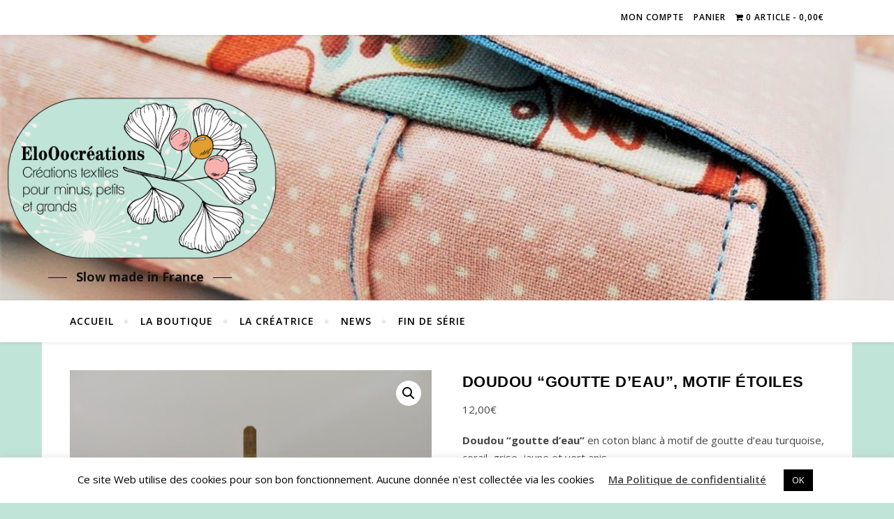

--- FILE ---
content_type: text/html; charset=UTF-8
request_url: https://elooocreations.com/boutique/le-coin-des-enfants/doudous/doudou-goutte-deau-en-coton-blanc-a-motif-detoiles-dorees/
body_size: 20519
content:
<!DOCTYPE html>
<html lang="fr-FR">
<head>
	<meta charset="UTF-8">
	<meta name="viewport" content="width=device-width, initial-scale=1.0" />
	<link rel="profile" href="http://gmpg.org/xfn/11">

<meta name='robots' content='index, follow, max-image-preview:large, max-snippet:-1, max-video-preview:-1' />

	<!-- This site is optimized with the Yoast SEO plugin v20.8 - https://yoast.com/wordpress/plugins/seo/ -->
	<title>Doudou &quot;goutte d&#039;eau&quot;, motif étoiles - EloOocréations</title>
	<meta name="description" content="Doudou &quot;goutte d&#039;eau&quot; en coton blanc à motif d&#039;étoiles dorées. Pièce unique.100% fait main en France." />
	<link rel="canonical" href="https://elooocreations.com/boutique/le-coin-des-enfants/doudous/doudou-goutte-deau-en-coton-blanc-a-motif-detoiles-dorees/" />
	<meta property="og:locale" content="fr_FR" />
	<meta property="og:type" content="article" />
	<meta property="og:title" content="Doudou &quot;goutte d&#039;eau&quot;, motif étoiles - EloOocréations" />
	<meta property="og:description" content="Doudou &quot;goutte d&#039;eau&quot; en coton blanc à motif d&#039;étoiles dorées. Pièce unique.100% fait main en France." />
	<meta property="og:url" content="https://elooocreations.com/boutique/le-coin-des-enfants/doudous/doudou-goutte-deau-en-coton-blanc-a-motif-detoiles-dorees/" />
	<meta property="og:site_name" content="EloOocréations" />
	<meta property="article:modified_time" content="2021-11-15T12:05:30+00:00" />
	<meta property="og:image" content="https://elooocreations.com/wp-content/uploads/2020/01/DSCN9061-scaled.jpg" />
	<meta property="og:image:width" content="1920" />
	<meta property="og:image:height" content="2560" />
	<meta property="og:image:type" content="image/jpeg" />
	<meta name="twitter:card" content="summary_large_image" />
	<meta name="twitter:label1" content="Durée de lecture estimée" />
	<meta name="twitter:data1" content="1 minute" />
	<!-- / Yoast SEO plugin. -->


<link rel='dns-prefetch' href='//fonts.googleapis.com' />
<link rel="alternate" type="application/rss+xml" title="EloOocréations &raquo; Flux" href="https://elooocreations.com/feed/" />
<link rel="alternate" type="application/rss+xml" title="EloOocréations &raquo; Flux des commentaires" href="https://elooocreations.com/comments/feed/" />
<link rel="alternate" type="application/rss+xml" title="EloOocréations &raquo; Doudou &#8220;goutte d&#8217;eau&#8221;, motif étoiles Flux des commentaires" href="https://elooocreations.com/boutique/le-coin-des-enfants/doudous/doudou-goutte-deau-en-coton-blanc-a-motif-detoiles-dorees/feed/" />
<script type="text/javascript">
window._wpemojiSettings = {"baseUrl":"https:\/\/s.w.org\/images\/core\/emoji\/14.0.0\/72x72\/","ext":".png","svgUrl":"https:\/\/s.w.org\/images\/core\/emoji\/14.0.0\/svg\/","svgExt":".svg","source":{"concatemoji":"https:\/\/elooocreations.com\/wp-includes\/js\/wp-emoji-release.min.js?ver=6.1.9"}};
/*! This file is auto-generated */
!function(e,a,t){var n,r,o,i=a.createElement("canvas"),p=i.getContext&&i.getContext("2d");function s(e,t){var a=String.fromCharCode,e=(p.clearRect(0,0,i.width,i.height),p.fillText(a.apply(this,e),0,0),i.toDataURL());return p.clearRect(0,0,i.width,i.height),p.fillText(a.apply(this,t),0,0),e===i.toDataURL()}function c(e){var t=a.createElement("script");t.src=e,t.defer=t.type="text/javascript",a.getElementsByTagName("head")[0].appendChild(t)}for(o=Array("flag","emoji"),t.supports={everything:!0,everythingExceptFlag:!0},r=0;r<o.length;r++)t.supports[o[r]]=function(e){if(p&&p.fillText)switch(p.textBaseline="top",p.font="600 32px Arial",e){case"flag":return s([127987,65039,8205,9895,65039],[127987,65039,8203,9895,65039])?!1:!s([55356,56826,55356,56819],[55356,56826,8203,55356,56819])&&!s([55356,57332,56128,56423,56128,56418,56128,56421,56128,56430,56128,56423,56128,56447],[55356,57332,8203,56128,56423,8203,56128,56418,8203,56128,56421,8203,56128,56430,8203,56128,56423,8203,56128,56447]);case"emoji":return!s([129777,127995,8205,129778,127999],[129777,127995,8203,129778,127999])}return!1}(o[r]),t.supports.everything=t.supports.everything&&t.supports[o[r]],"flag"!==o[r]&&(t.supports.everythingExceptFlag=t.supports.everythingExceptFlag&&t.supports[o[r]]);t.supports.everythingExceptFlag=t.supports.everythingExceptFlag&&!t.supports.flag,t.DOMReady=!1,t.readyCallback=function(){t.DOMReady=!0},t.supports.everything||(n=function(){t.readyCallback()},a.addEventListener?(a.addEventListener("DOMContentLoaded",n,!1),e.addEventListener("load",n,!1)):(e.attachEvent("onload",n),a.attachEvent("onreadystatechange",function(){"complete"===a.readyState&&t.readyCallback()})),(e=t.source||{}).concatemoji?c(e.concatemoji):e.wpemoji&&e.twemoji&&(c(e.twemoji),c(e.wpemoji)))}(window,document,window._wpemojiSettings);
</script>
<style type="text/css">
img.wp-smiley,
img.emoji {
	display: inline !important;
	border: none !important;
	box-shadow: none !important;
	height: 1em !important;
	width: 1em !important;
	margin: 0 0.07em !important;
	vertical-align: -0.1em !important;
	background: none !important;
	padding: 0 !important;
}
</style>
	<link rel='stylesheet' id='font-awesome-css' href='https://elooocreations.com/wp-content/plugins/pagination-styler-for-woocommerce/berocket/assets/css/font-awesome.min.css?ver=6.1.9' type='text/css' media='all' />
<link rel='stylesheet' id='berocket_pagination_style-css' href='https://elooocreations.com/wp-content/plugins/pagination-styler-for-woocommerce/css/pagination.css?ver=3.5.7.7' type='text/css' media='all' />
<link rel='stylesheet' id='sweetalert2-css' href='https://elooocreations.com/wp-content/plugins/user-registration/assets/css/sweetalert2/sweetalert2.min.css?ver=10.16.7' type='text/css' media='all' />
<link rel='stylesheet' id='user-registration-general-css' href='https://elooocreations.com/wp-content/plugins/user-registration/assets/css/user-registration.css?ver=2.3.5' type='text/css' media='all' />
<link rel='stylesheet' id='user-registration-smallscreen-css' href='https://elooocreations.com/wp-content/plugins/user-registration/assets/css/user-registration-smallscreen.css?ver=2.3.5' type='text/css' media='only screen and (max-width: 768px)' />
<link rel='stylesheet' id='user-registration-my-account-layout-css' href='https://elooocreations.com/wp-content/plugins/user-registration/assets/css/my-account-layout.css?ver=2.3.5' type='text/css' media='all' />
<link rel='stylesheet' id='dashicons-css' href='https://elooocreations.com/wp-includes/css/dashicons.min.css?ver=6.1.9' type='text/css' media='all' />
<link rel='stylesheet' id='wp-block-library-css' href='https://elooocreations.com/wp-includes/css/dist/block-library/style.min.css?ver=6.1.9' type='text/css' media='all' />
<link rel='stylesheet' id='wc-blocks-vendors-style-css' href='https://elooocreations.com/wp-content/plugins/woocommerce/packages/woocommerce-blocks/build/wc-blocks-vendors-style.css?ver=9.1.5' type='text/css' media='all' />
<link rel='stylesheet' id='wc-blocks-style-css' href='https://elooocreations.com/wp-content/plugins/woocommerce/packages/woocommerce-blocks/build/wc-blocks-style.css?ver=9.1.5' type='text/css' media='all' />
<link rel='stylesheet' id='classic-theme-styles-css' href='https://elooocreations.com/wp-includes/css/classic-themes.min.css?ver=1' type='text/css' media='all' />
<style id='global-styles-inline-css' type='text/css'>
body{--wp--preset--color--black: #000000;--wp--preset--color--cyan-bluish-gray: #abb8c3;--wp--preset--color--white: #ffffff;--wp--preset--color--pale-pink: #f78da7;--wp--preset--color--vivid-red: #cf2e2e;--wp--preset--color--luminous-vivid-orange: #ff6900;--wp--preset--color--luminous-vivid-amber: #fcb900;--wp--preset--color--light-green-cyan: #7bdcb5;--wp--preset--color--vivid-green-cyan: #00d084;--wp--preset--color--pale-cyan-blue: #8ed1fc;--wp--preset--color--vivid-cyan-blue: #0693e3;--wp--preset--color--vivid-purple: #9b51e0;--wp--preset--gradient--vivid-cyan-blue-to-vivid-purple: linear-gradient(135deg,rgba(6,147,227,1) 0%,rgb(155,81,224) 100%);--wp--preset--gradient--light-green-cyan-to-vivid-green-cyan: linear-gradient(135deg,rgb(122,220,180) 0%,rgb(0,208,130) 100%);--wp--preset--gradient--luminous-vivid-amber-to-luminous-vivid-orange: linear-gradient(135deg,rgba(252,185,0,1) 0%,rgba(255,105,0,1) 100%);--wp--preset--gradient--luminous-vivid-orange-to-vivid-red: linear-gradient(135deg,rgba(255,105,0,1) 0%,rgb(207,46,46) 100%);--wp--preset--gradient--very-light-gray-to-cyan-bluish-gray: linear-gradient(135deg,rgb(238,238,238) 0%,rgb(169,184,195) 100%);--wp--preset--gradient--cool-to-warm-spectrum: linear-gradient(135deg,rgb(74,234,220) 0%,rgb(151,120,209) 20%,rgb(207,42,186) 40%,rgb(238,44,130) 60%,rgb(251,105,98) 80%,rgb(254,248,76) 100%);--wp--preset--gradient--blush-light-purple: linear-gradient(135deg,rgb(255,206,236) 0%,rgb(152,150,240) 100%);--wp--preset--gradient--blush-bordeaux: linear-gradient(135deg,rgb(254,205,165) 0%,rgb(254,45,45) 50%,rgb(107,0,62) 100%);--wp--preset--gradient--luminous-dusk: linear-gradient(135deg,rgb(255,203,112) 0%,rgb(199,81,192) 50%,rgb(65,88,208) 100%);--wp--preset--gradient--pale-ocean: linear-gradient(135deg,rgb(255,245,203) 0%,rgb(182,227,212) 50%,rgb(51,167,181) 100%);--wp--preset--gradient--electric-grass: linear-gradient(135deg,rgb(202,248,128) 0%,rgb(113,206,126) 100%);--wp--preset--gradient--midnight: linear-gradient(135deg,rgb(2,3,129) 0%,rgb(40,116,252) 100%);--wp--preset--duotone--dark-grayscale: url('#wp-duotone-dark-grayscale');--wp--preset--duotone--grayscale: url('#wp-duotone-grayscale');--wp--preset--duotone--purple-yellow: url('#wp-duotone-purple-yellow');--wp--preset--duotone--blue-red: url('#wp-duotone-blue-red');--wp--preset--duotone--midnight: url('#wp-duotone-midnight');--wp--preset--duotone--magenta-yellow: url('#wp-duotone-magenta-yellow');--wp--preset--duotone--purple-green: url('#wp-duotone-purple-green');--wp--preset--duotone--blue-orange: url('#wp-duotone-blue-orange');--wp--preset--font-size--small: 13px;--wp--preset--font-size--medium: 20px;--wp--preset--font-size--large: 36px;--wp--preset--font-size--x-large: 42px;--wp--preset--spacing--20: 0.44rem;--wp--preset--spacing--30: 0.67rem;--wp--preset--spacing--40: 1rem;--wp--preset--spacing--50: 1.5rem;--wp--preset--spacing--60: 2.25rem;--wp--preset--spacing--70: 3.38rem;--wp--preset--spacing--80: 5.06rem;}:where(.is-layout-flex){gap: 0.5em;}body .is-layout-flow > .alignleft{float: left;margin-inline-start: 0;margin-inline-end: 2em;}body .is-layout-flow > .alignright{float: right;margin-inline-start: 2em;margin-inline-end: 0;}body .is-layout-flow > .aligncenter{margin-left: auto !important;margin-right: auto !important;}body .is-layout-constrained > .alignleft{float: left;margin-inline-start: 0;margin-inline-end: 2em;}body .is-layout-constrained > .alignright{float: right;margin-inline-start: 2em;margin-inline-end: 0;}body .is-layout-constrained > .aligncenter{margin-left: auto !important;margin-right: auto !important;}body .is-layout-constrained > :where(:not(.alignleft):not(.alignright):not(.alignfull)){max-width: var(--wp--style--global--content-size);margin-left: auto !important;margin-right: auto !important;}body .is-layout-constrained > .alignwide{max-width: var(--wp--style--global--wide-size);}body .is-layout-flex{display: flex;}body .is-layout-flex{flex-wrap: wrap;align-items: center;}body .is-layout-flex > *{margin: 0;}:where(.wp-block-columns.is-layout-flex){gap: 2em;}.has-black-color{color: var(--wp--preset--color--black) !important;}.has-cyan-bluish-gray-color{color: var(--wp--preset--color--cyan-bluish-gray) !important;}.has-white-color{color: var(--wp--preset--color--white) !important;}.has-pale-pink-color{color: var(--wp--preset--color--pale-pink) !important;}.has-vivid-red-color{color: var(--wp--preset--color--vivid-red) !important;}.has-luminous-vivid-orange-color{color: var(--wp--preset--color--luminous-vivid-orange) !important;}.has-luminous-vivid-amber-color{color: var(--wp--preset--color--luminous-vivid-amber) !important;}.has-light-green-cyan-color{color: var(--wp--preset--color--light-green-cyan) !important;}.has-vivid-green-cyan-color{color: var(--wp--preset--color--vivid-green-cyan) !important;}.has-pale-cyan-blue-color{color: var(--wp--preset--color--pale-cyan-blue) !important;}.has-vivid-cyan-blue-color{color: var(--wp--preset--color--vivid-cyan-blue) !important;}.has-vivid-purple-color{color: var(--wp--preset--color--vivid-purple) !important;}.has-black-background-color{background-color: var(--wp--preset--color--black) !important;}.has-cyan-bluish-gray-background-color{background-color: var(--wp--preset--color--cyan-bluish-gray) !important;}.has-white-background-color{background-color: var(--wp--preset--color--white) !important;}.has-pale-pink-background-color{background-color: var(--wp--preset--color--pale-pink) !important;}.has-vivid-red-background-color{background-color: var(--wp--preset--color--vivid-red) !important;}.has-luminous-vivid-orange-background-color{background-color: var(--wp--preset--color--luminous-vivid-orange) !important;}.has-luminous-vivid-amber-background-color{background-color: var(--wp--preset--color--luminous-vivid-amber) !important;}.has-light-green-cyan-background-color{background-color: var(--wp--preset--color--light-green-cyan) !important;}.has-vivid-green-cyan-background-color{background-color: var(--wp--preset--color--vivid-green-cyan) !important;}.has-pale-cyan-blue-background-color{background-color: var(--wp--preset--color--pale-cyan-blue) !important;}.has-vivid-cyan-blue-background-color{background-color: var(--wp--preset--color--vivid-cyan-blue) !important;}.has-vivid-purple-background-color{background-color: var(--wp--preset--color--vivid-purple) !important;}.has-black-border-color{border-color: var(--wp--preset--color--black) !important;}.has-cyan-bluish-gray-border-color{border-color: var(--wp--preset--color--cyan-bluish-gray) !important;}.has-white-border-color{border-color: var(--wp--preset--color--white) !important;}.has-pale-pink-border-color{border-color: var(--wp--preset--color--pale-pink) !important;}.has-vivid-red-border-color{border-color: var(--wp--preset--color--vivid-red) !important;}.has-luminous-vivid-orange-border-color{border-color: var(--wp--preset--color--luminous-vivid-orange) !important;}.has-luminous-vivid-amber-border-color{border-color: var(--wp--preset--color--luminous-vivid-amber) !important;}.has-light-green-cyan-border-color{border-color: var(--wp--preset--color--light-green-cyan) !important;}.has-vivid-green-cyan-border-color{border-color: var(--wp--preset--color--vivid-green-cyan) !important;}.has-pale-cyan-blue-border-color{border-color: var(--wp--preset--color--pale-cyan-blue) !important;}.has-vivid-cyan-blue-border-color{border-color: var(--wp--preset--color--vivid-cyan-blue) !important;}.has-vivid-purple-border-color{border-color: var(--wp--preset--color--vivid-purple) !important;}.has-vivid-cyan-blue-to-vivid-purple-gradient-background{background: var(--wp--preset--gradient--vivid-cyan-blue-to-vivid-purple) !important;}.has-light-green-cyan-to-vivid-green-cyan-gradient-background{background: var(--wp--preset--gradient--light-green-cyan-to-vivid-green-cyan) !important;}.has-luminous-vivid-amber-to-luminous-vivid-orange-gradient-background{background: var(--wp--preset--gradient--luminous-vivid-amber-to-luminous-vivid-orange) !important;}.has-luminous-vivid-orange-to-vivid-red-gradient-background{background: var(--wp--preset--gradient--luminous-vivid-orange-to-vivid-red) !important;}.has-very-light-gray-to-cyan-bluish-gray-gradient-background{background: var(--wp--preset--gradient--very-light-gray-to-cyan-bluish-gray) !important;}.has-cool-to-warm-spectrum-gradient-background{background: var(--wp--preset--gradient--cool-to-warm-spectrum) !important;}.has-blush-light-purple-gradient-background{background: var(--wp--preset--gradient--blush-light-purple) !important;}.has-blush-bordeaux-gradient-background{background: var(--wp--preset--gradient--blush-bordeaux) !important;}.has-luminous-dusk-gradient-background{background: var(--wp--preset--gradient--luminous-dusk) !important;}.has-pale-ocean-gradient-background{background: var(--wp--preset--gradient--pale-ocean) !important;}.has-electric-grass-gradient-background{background: var(--wp--preset--gradient--electric-grass) !important;}.has-midnight-gradient-background{background: var(--wp--preset--gradient--midnight) !important;}.has-small-font-size{font-size: var(--wp--preset--font-size--small) !important;}.has-medium-font-size{font-size: var(--wp--preset--font-size--medium) !important;}.has-large-font-size{font-size: var(--wp--preset--font-size--large) !important;}.has-x-large-font-size{font-size: var(--wp--preset--font-size--x-large) !important;}
.wp-block-navigation a:where(:not(.wp-element-button)){color: inherit;}
:where(.wp-block-columns.is-layout-flex){gap: 2em;}
.wp-block-pullquote{font-size: 1.5em;line-height: 1.6;}
</style>
<link rel='stylesheet' id='contact-form-7-css' href='https://elooocreations.com/wp-content/plugins/contact-form-7/includes/css/styles.css?ver=5.7.6' type='text/css' media='all' />
<link rel='stylesheet' id='cookie-law-info-css' href='https://elooocreations.com/wp-content/plugins/cookie-law-info/legacy/public/css/cookie-law-info-public.css?ver=3.0.9' type='text/css' media='all' />
<link rel='stylesheet' id='cookie-law-info-gdpr-css' href='https://elooocreations.com/wp-content/plugins/cookie-law-info/legacy/public/css/cookie-law-info-gdpr.css?ver=3.0.9' type='text/css' media='all' />
<link rel='stylesheet' id='wpmenucart-icons-css' href='https://elooocreations.com/wp-content/plugins/woocommerce-menu-bar-cart/assets/css/wpmenucart-icons.min.css?ver=2.14.0' type='text/css' media='all' />
<style id='wpmenucart-icons-inline-css' type='text/css'>
@font-face{font-family:WPMenuCart;src:url(https://elooocreations.com/wp-content/plugins/woocommerce-menu-bar-cart/assets/fonts/WPMenuCart.eot);src:url(https://elooocreations.com/wp-content/plugins/woocommerce-menu-bar-cart/assets/fonts/WPMenuCart.eot?#iefix) format('embedded-opentype'),url(https://elooocreations.com/wp-content/plugins/woocommerce-menu-bar-cart/assets/fonts/WPMenuCart.woff2) format('woff2'),url(https://elooocreations.com/wp-content/plugins/woocommerce-menu-bar-cart/assets/fonts/WPMenuCart.woff) format('woff'),url(https://elooocreations.com/wp-content/plugins/woocommerce-menu-bar-cart/assets/fonts/WPMenuCart.ttf) format('truetype'),url(https://elooocreations.com/wp-content/plugins/woocommerce-menu-bar-cart/assets/fonts/WPMenuCart.svg#WPMenuCart) format('svg');font-weight:400;font-style:normal;font-display:swap}
</style>
<link rel='stylesheet' id='wpmenucart-css' href='https://elooocreations.com/wp-content/plugins/woocommerce-menu-bar-cart/assets/css/wpmenucart-main.min.css?ver=2.14.0' type='text/css' media='all' />
<link rel='stylesheet' id='photoswipe-css' href='https://elooocreations.com/wp-content/plugins/woocommerce/assets/css/photoswipe/photoswipe.min.css?ver=7.3.0' type='text/css' media='all' />
<link rel='stylesheet' id='photoswipe-default-skin-css' href='https://elooocreations.com/wp-content/plugins/woocommerce/assets/css/photoswipe/default-skin/default-skin.min.css?ver=7.3.0' type='text/css' media='all' />
<link rel='stylesheet' id='woocommerce-layout-css' href='https://elooocreations.com/wp-content/plugins/woocommerce/assets/css/woocommerce-layout.css?ver=7.3.0' type='text/css' media='all' />
<link rel='stylesheet' id='woocommerce-smallscreen-css' href='https://elooocreations.com/wp-content/plugins/woocommerce/assets/css/woocommerce-smallscreen.css?ver=7.3.0' type='text/css' media='only screen and (max-width: 768px)' />
<link rel='stylesheet' id='woocommerce-general-css' href='https://elooocreations.com/wp-content/plugins/woocommerce/assets/css/woocommerce.css?ver=7.3.0' type='text/css' media='all' />
<style id='woocommerce-inline-inline-css' type='text/css'>
.woocommerce form .form-row .required { visibility: visible; }
</style>
<link rel='stylesheet' id='parent-style-css' href='https://elooocreations.com/wp-content/themes/bard/style.css?ver=6.1.9' type='text/css' media='all' />
<link rel='stylesheet' id='bard-style-css' href='https://elooocreations.com/wp-content/themes/bard-child/style.css?ver=1.4.9.8' type='text/css' media='all' />
<link rel='stylesheet' id='fontawesome-css' href='https://elooocreations.com/wp-content/themes/bard/assets/css/fontawesome/all.min.css?ver=6.1.9' type='text/css' media='all' />
<link rel='stylesheet' id='fontello-css' href='https://elooocreations.com/wp-content/themes/bard/assets/css/fontello.css?ver=6.1.9' type='text/css' media='all' />
<link rel='stylesheet' id='slick-css' href='https://elooocreations.com/wp-content/themes/bard/assets/css/slick.css?ver=6.1.9' type='text/css' media='all' />
<link rel='stylesheet' id='scrollbar-css' href='https://elooocreations.com/wp-content/themes/bard/assets/css/perfect-scrollbar.css?ver=6.1.9' type='text/css' media='all' />
<link rel='stylesheet' id='bard-woocommerce-css' href='https://elooocreations.com/wp-content/themes/bard/assets/css/woocommerce.css?ver=6.1.9' type='text/css' media='all' />
<link rel='stylesheet' id='bard-responsive-css' href='https://elooocreations.com/wp-content/themes/bard/assets/css/responsive.css?ver=6.1.9' type='text/css' media='all' />
<link rel='stylesheet' id='bard-montserratr-font-css' href='//fonts.googleapis.com/css?family=Montserrat%3A300%2C300i%2C400%2C400i%2C500%2C500i%2C600%2C600i%2C700%2C700i&#038;ver=1.0.0' type='text/css' media='all' />
<link rel='stylesheet' id='bard-opensans-font-css' href='//fonts.googleapis.com/css?family=Open+Sans%3A400%2C400i%2C600%2C600i%2C700%2C700i&#038;ver=1.0.0' type='text/css' media='all' />
<link rel='stylesheet' id='bard-arizonia-font-css' href='//fonts.googleapis.com/css?family=Arizonia%3A300%2C300i%2C400%2C400i%2C500%2C500i%2C600%2C600i%2C700%2C700i&#038;ver=1.0.0' type='text/css' media='all' />
<link rel='stylesheet' id='flexible-shipping-free-shipping-css' href='https://elooocreations.com/wp-content/plugins/flexible-shipping/assets/dist/css/free-shipping.css?ver=4.21.2.2' type='text/css' media='all' />
<script type='text/javascript' src='https://elooocreations.com/wp-includes/js/jquery/jquery.min.js?ver=3.6.1' id='jquery-core-js'></script>
<script type='text/javascript' src='https://elooocreations.com/wp-includes/js/jquery/jquery-migrate.min.js?ver=3.3.2' id='jquery-migrate-js'></script>
<script type='text/javascript' src='https://elooocreations.com/wp-content/plugins/pagination-styler-for-woocommerce/js/pagination_styler.js?ver=3.5.7.7' id='berocket_pagination_script-js'></script>
<script type='text/javascript' id='cookie-law-info-js-extra'>
/* <![CDATA[ */
var Cli_Data = {"nn_cookie_ids":[],"cookielist":[],"non_necessary_cookies":[],"ccpaEnabled":"","ccpaRegionBased":"","ccpaBarEnabled":"","strictlyEnabled":["necessary","obligatoire"],"ccpaType":"gdpr","js_blocking":"","custom_integration":"","triggerDomRefresh":"","secure_cookies":""};
var cli_cookiebar_settings = {"animate_speed_hide":"500","animate_speed_show":"500","background":"#FFF","border":"#b1a6a6c2","border_on":"","button_1_button_colour":"#000","button_1_button_hover":"#000000","button_1_link_colour":"#fff","button_1_as_button":"1","button_1_new_win":"","button_2_button_colour":"#333","button_2_button_hover":"#292929","button_2_link_colour":"#444","button_2_as_button":"","button_2_hidebar":"1","button_3_button_colour":"#000","button_3_button_hover":"#000000","button_3_link_colour":"#fff","button_3_as_button":"1","button_3_new_win":"","button_4_button_colour":"#000","button_4_button_hover":"#000000","button_4_link_colour":"#62a329","button_4_as_button":"1","button_7_button_colour":"#61a229","button_7_button_hover":"#4e8221","button_7_link_colour":"#fff","button_7_as_button":"1","button_7_new_win":"","font_family":"inherit","header_fix":"","notify_animate_hide":"1","notify_animate_show":"","notify_div_id":"#cookie-law-info-bar","notify_position_horizontal":"right","notify_position_vertical":"bottom","scroll_close":"","scroll_close_reload":"","accept_close_reload":"","reject_close_reload":"","showagain_tab":"1","showagain_background":"#fff","showagain_border":"#000","showagain_div_id":"#cookie-law-info-again","showagain_x_position":"100px","text":"#000","show_once_yn":"","show_once":"10000","logging_on":"","as_popup":"","popup_overlay":"1","bar_heading_text":"","cookie_bar_as":"banner","popup_showagain_position":"bottom-right","widget_position":"left"};
var log_object = {"ajax_url":"https:\/\/elooocreations.com\/wp-admin\/admin-ajax.php"};
/* ]]> */
</script>
<script type='text/javascript' src='https://elooocreations.com/wp-content/plugins/cookie-law-info/legacy/public/js/cookie-law-info-public.js?ver=3.0.9' id='cookie-law-info-js'></script>
<link rel="https://api.w.org/" href="https://elooocreations.com/wp-json/" /><link rel="alternate" type="application/json" href="https://elooocreations.com/wp-json/wp/v2/product/515" /><link rel="EditURI" type="application/rsd+xml" title="RSD" href="https://elooocreations.com/xmlrpc.php?rsd" />
<link rel="wlwmanifest" type="application/wlwmanifest+xml" href="https://elooocreations.com/wp-includes/wlwmanifest.xml" />
<meta name="generator" content="WordPress 6.1.9" />
<meta name="generator" content="WooCommerce 7.3.0" />
<link rel='shortlink' href='https://elooocreations.com/?p=515' />
<link rel="alternate" type="application/json+oembed" href="https://elooocreations.com/wp-json/oembed/1.0/embed?url=https%3A%2F%2Felooocreations.com%2Fboutique%2Fle-coin-des-enfants%2Fdoudous%2Fdoudou-goutte-deau-en-coton-blanc-a-motif-detoiles-dorees%2F" />
<link rel="alternate" type="text/xml+oembed" href="https://elooocreations.com/wp-json/oembed/1.0/embed?url=https%3A%2F%2Felooocreations.com%2Fboutique%2Fle-coin-des-enfants%2Fdoudous%2Fdoudou-goutte-deau-en-coton-blanc-a-motif-detoiles-dorees%2F&#038;format=xml" />
<style>.woocommerce-pagination.berocket_pagination {text-align: center!important;clear: both;}.woocommerce-pagination.berocket_pagination ul{border-color:#d3ced2!important;border-top-width:1px!important;border-bottom-width:1px!important;border-left-width:1px!important;border-right-width:0px!important;padding-top:0px!important;padding-bottom:0px!important;padding-left:0px!important;padding-right:0px!important;border-top-left-radius:0px!important;border-top-right-radius:0px!important;border-bottom-right-radius:0px!important;border-bottom-left-radius:0px!important;border-style:solid!important;}.woocommerce-pagination.berocket_pagination ul li{border-color:#d3ced2!important;border-top-width:0px!important;border-bottom-width:0px!important;border-left-width:0px!important;border-right-width:1px!important;border-top-left-radius:0px!important;border-top-right-radius:0px!important;border-bottom-right-radius:0px!important;border-bottom-left-radius:0px!important;margin-top:0px!important;margin-bottom:0px!important;margin-left:0px!important;margin-right:0px!important;float:left!important;border-style:solid!important;}.woocommerce-pagination.berocket_pagination ul li:hover{border-color:#d3ced2!important;}.woocommerce-pagination.berocket_pagination ul li > a, .woocommerce-pagination.berocket_pagination ul li > span{color:#333!important;padding-top:10px!important;padding-bottom:10px!important;padding-left:10px!important;padding-right:10px!important;}.woocommerce-pagination.berocket_pagination ul li > a:hover, .woocommerce-pagination.berocket_pagination ul li > span.current{color:#8a7e88!important;background-color:#ebe9eb!important;}</style><!-- Global site tag (gtag.js) - Google Analytics -->
<script async src="https://www.googletagmanager.com/gtag/js?id=UA-44751165-13"></script>
<script>
  window.dataLayer = window.dataLayer || [];
  function gtag(){dataLayer.push(arguments);}
  gtag('js', new Date());

  gtag('config', 'UA-44751165-13');
</script>

<style id="bard_dynamic_css">#top-bar {background-color: #ffffff;}#top-bar a {color: #000000;}#top-bar a:hover,#top-bar li.current-menu-item > a,#top-bar li.current-menu-ancestor > a,#top-bar .sub-menu li.current-menu-item > a,#top-bar .sub-menu li.current-menu-ancestor> a {color: #e09f2e;}#top-menu .sub-menu,#top-menu .sub-menu a {background-color: #ffffff;border-color: rgba(0,0,0, 0.05);}.header-logo a,.site-description,.header-socials-icon {color: #111;}.site-description:before,.site-description:after {background: #111;}.header-logo a:hover,.header-socials-icon:hover {color: #111111;}.entry-header {background-color: #c1e4d8;}#main-nav {background-color: #ffffff;box-shadow: 0px 1px 5px rgba(0,0,0, 0.1);}#main-nav a,#main-nav i,#main-nav #s {color: #000000;}.main-nav-sidebar div span,.sidebar-alt-close-btn span,.btn-tooltip {background-color: #000000;}.btn-tooltip:before {border-top-color: #000000;}#main-nav a:hover,#main-nav i:hover,#main-nav li.current-menu-item > a,#main-nav li.current-menu-ancestor > a,#main-nav .sub-menu li.current-menu-item > a,#main-nav .sub-menu li.current-menu-ancestor > a {color: #e09f2e;}.main-nav-sidebar:hover div span {background-color: #e09f2e;}#main-menu .sub-menu,#main-menu .sub-menu a {background-color: #ffffff;border-color: rgba(0,0,0, 0.05);}#main-nav #s {background-color: #ffffff;}#main-nav #s::-webkit-input-placeholder { /* Chrome/Opera/Safari */color: rgba(0,0,0, 0.7);}#main-nav #s::-moz-placeholder { /* Firefox 19+ */color: rgba(0,0,0, 0.7);}#main-nav #s:-ms-input-placeholder { /* IE 10+ */color: rgba(0,0,0, 0.7);}#main-nav #s:-moz-placeholder { /* Firefox 18- */color: rgba(0,0,0, 0.7);}/* Background */.sidebar-alt,.main-content,.featured-slider-area,#featured-links,.page-content select,.page-content input,.page-content textarea {background-color: #ffffff;}.featured-link .cv-inner {border-color: rgba(255,255,255, 0.4);}.featured-link:hover .cv-inner {border-color: rgba(255,255,255, 0.8);}#featured-links h6 {background-color: #ffffff;color: #000000;}/* Text */.page-content,.page-content select,.page-content input,.page-content textarea,.page-content .post-author a,.page-content .bard-widget a,.page-content .comment-author {color: #464646;}/* Title */.page-content h1,.page-content h2,.page-content h3,.page-content h4,.page-content h5,.page-content h6,.page-content .post-title a,.page-content .post-author a,.page-content .author-description h3 a,.page-content .related-posts h5 a,.page-content .blog-pagination .previous-page a,.page-content .blog-pagination .next-page a,blockquote,.page-content .post-share a,.page-content .read-more a {color: #030303;}.widget_wysija .widget-title h4:after {background-color: #030303;}.page-content .read-more a:hover,.page-content .post-title a:hover {color: rgba(3,3,3, 0.75);}/* Meta */.page-content .post-author,.page-content .post-comments,.page-content .post-date,.page-content .post-meta,.page-content .post-meta a,.page-content .related-post-date,.page-content .comment-meta a,.page-content .author-share a,.page-content .post-tags a,.page-content .tagcloud a,.widget_categories li,.widget_archive li,.ahse-subscribe-box p,.rpwwt-post-author,.rpwwt-post-categories,.rpwwt-post-date,.rpwwt-post-comments-number,.copyright-info,#page-footer .copyright-info a,.footer-menu-container,#page-footer .footer-menu-container a,.single-navigation span,.comment-notes {color: #a1a1a1;}.page-content input::-webkit-input-placeholder { /* Chrome/Opera/Safari */color: #a1a1a1;}.page-content input::-moz-placeholder { /* Firefox 19+ */color: #a1a1a1;}.page-content input:-ms-input-placeholder { /* IE 10+ */color: #a1a1a1;}.page-content input:-moz-placeholder { /* Firefox 18- */color: #a1a1a1;}/* Accent */a,.post-categories,#page-wrap .bard-widget.widget_text a,.scrolltop,.required {color: #e09f2e;}/* Disable TMP.page-content .elementor a,.page-content .elementor a:hover {color: inherit;}*/.ps-container > .ps-scrollbar-y-rail > .ps-scrollbar-y,.read-more a:after {background: #e09f2e;}a:hover,.scrolltop:hover {color: rgba(224,159,46, 0.8);}blockquote {border-color: #e09f2e;}.widget-title h4 {border-top-color: #e09f2e;}/* Selection */::-moz-selection {color: #ffffff;background: #e09f2e;}::selection {color: #ffffff;background: #e09f2e;}/* Border */.page-content .post-footer,.blog-list-style,.page-content .author-description,.page-content .related-posts,.page-content .entry-comments,.page-content .bard-widget li,.page-content #wp-calendar,.page-content #wp-calendar caption,.page-content #wp-calendar tbody td,.page-content .widget_nav_menu li a,.page-content .tagcloud a,.page-content select,.page-content input,.page-content textarea,.post-tags a,.gallery-caption,.wp-caption-text,table tr,table th,table td,pre,.single-navigation {border-color: #e8e8e8;}#main-menu > li:after,.border-divider,hr {background-color: #e8e8e8;}/* Buttons */.widget_search .svg-fa-wrap,.widget_search #searchsubmit,.wp-block-search button,.page-content .submit,.page-content .blog-pagination.numeric a,.page-content .post-password-form input[type="submit"],.page-content .wpcf7 [type="submit"] {color: #ffffff;background-color: #333333;}.page-content .submit:hover,.page-content .blog-pagination.numeric a:hover,.page-content .blog-pagination.numeric span,.page-content .bard-subscribe-box input[type="submit"],.page-content .widget_wysija input[type="submit"],.page-content .post-password-form input[type="submit"]:hover,.page-content .wpcf7 [type="submit"]:hover {color: #ffffff;background-color: #e09f2e;}/* Image Overlay */.image-overlay,#infscr-loading,.page-content h4.image-overlay {color: #ffffff;background-color: rgba(73,73,73, 0.2);}.image-overlay a,.post-slider .prev-arrow,.post-slider .next-arrow,.page-content .image-overlay a,#featured-slider .slider-dots {color: #ffffff;}.slide-caption {background: rgba(255,255,255, 0.95);}#featured-slider .prev-arrow,#featured-slider .next-arrow,#featured-slider .slick-active,.slider-title:after {background: #ffffff;}.footer-socials,.footer-widgets {background: #ffffff;}.instagram-title {background: rgba(255,255,255, 0.85);}#page-footer,#page-footer a,#page-footer select,#page-footer input,#page-footer textarea {color: #222222;}#page-footer #s::-webkit-input-placeholder { /* Chrome/Opera/Safari */color: #222222;}#page-footer #s::-moz-placeholder { /* Firefox 19+ */color: #222222;}#page-footer #s:-ms-input-placeholder { /* IE 10+ */color: #222222;}#page-footer #s:-moz-placeholder { /* Firefox 18- */color: #222222;}/* Title */#page-footer h1,#page-footer h2,#page-footer h3,#page-footer h4,#page-footer h5,#page-footer h6,#page-footer .footer-socials a{color: #111111;}#page-footer a:hover {color: #e09f2e;}/* Border */#page-footer a,#page-footer .bard-widget li,#page-footer #wp-calendar,#page-footer #wp-calendar caption,#page-footer #wp-calendar tbody td,#page-footer .widget_nav_menu li a,#page-footer select,#page-footer input,#page-footer textarea,#page-footer .widget-title h4:before,#page-footer .widget-title h4:after,.alt-widget-title,.footer-widgets {border-color: #e8e8e8;}.sticky,.footer-copyright,.bard-widget.widget_wysija {background-color: #f6f6f6;}.bard-preloader-wrap {background-color: #ffffff;}.boxed-wrapper {max-width: 1160px;}.sidebar-alt {max-width: 340px;left: -340px; padding: 85px 35px 0px;}.sidebar-left,.sidebar-right {width: 302px;}.main-container {width: calc(100% - 302px);width: -webkit-calc(100% - 302px);}#top-bar > div,#main-nav > div,#featured-links,.main-content,.page-footer-inner,.featured-slider-area.boxed-wrapper {padding-left: 40px;padding-right: 40px;}.bard-instagram-widget #sb_instagram {max-width: none !important;}.bard-instagram-widget #sbi_images {display: -webkit-box;display: -ms-flexbox;display: flex;}.bard-instagram-widget #sbi_images .sbi_photo {height: auto !important;}.bard-instagram-widget #sbi_images .sbi_photo img {display: block !important;}.bard-widget #sbi_images .sbi_photo {height: auto !important;}.bard-widget #sbi_images .sbi_photo img {display: block !important;}@media screen and ( max-width: 979px ) {.top-bar-socials {float: none !important;}.top-bar-socials a {line-height: 40px !important;}}.entry-header {height: 450px;background-image: url(https://elooocreations.com/wp-content/uploads/2020/01/cropped-DSCN9029copie-1-1.jpg);background-size: cover;}.entry-header {background-position: center center;}.logo-img {max-width: 400px;}#main-nav {text-align: left;}.main-nav-buttons { float: left; margin-right: 20px;}.main-nav-icons { float: right; margin-left: 20px;}#main-menu {padding-left: 0 !important;}#featured-links .featured-link {margin-right: 25px;}#featured-links .featured-link:last-of-type {margin-right: 0;}#featured-links .featured-link {width: calc( (100% - -25px) / 0 - 1px);width: -webkit-calc( (100% - -25px) / 0- 1px);}.featured-link:nth-child(1) .cv-inner {display: none;}.featured-link:nth-child(2) .cv-inner {display: none;}.featured-link:nth-child(3) .cv-inner {display: none;}.blog-grid > li {display: inline-block;vertical-align: top;margin-right: 32px;margin-bottom: 35px;}.blog-grid > li.blog-grid-style {width: calc((100% - 32px ) /2 - 1px);width: -webkit-calc((100% - 32px ) /2 - 1px);}@media screen and ( min-width: 979px ) {.blog-grid > .blog-list-style:nth-last-of-type(-n+1) {margin-bottom: 0;}.blog-grid > .blog-grid-style:nth-last-of-type(-n+2) { margin-bottom: 0;}}@media screen and ( max-width: 640px ) {.blog-grid > li:nth-last-of-type(-n+1) {margin-bottom: 0;}}.blog-grid > li:nth-of-type(2n+2) {margin-right: 0;}.sidebar-right {padding-left: 32px;}.blog-classic-style .post-content > p:first-of-type:first-letter,.single .post-content > p:not(.wp-block-tag-cloud):first-of-type:first-letter,article.page .post-content > p:first-child:first-letter {float: left;margin: 6px 9px 0 -1px;font-family: 'Montserrat';font-weight: normal;font-style: normal;font-size: 81px;line-height: 65px;text-align: center;text-transform: uppercase;}@-moz-document url-prefix() {.blog-classic-style .post-content > p:first-of-type:first-letter,.single .post-content > p:not(.wp-block-tag-cloud):first-of-type:first-letter,article.page .post-content > p:first-child:first-letter {margin-top: 10px !important;}}@media screen and ( max-width: 768px ) {#featured-links {display: none;}}@media screen and ( max-width: 640px ) {.related-posts {display: none;}}.header-logo a {font-family: 'Arizonia';}#top-menu li a {font-family: 'Open Sans';}#main-menu li a {font-family: 'Open Sans';}#mobile-menu li {font-family: 'Open Sans';}#top-menu li a,#main-menu li a,#mobile-menu li {text-transform: uppercase;}.footer-widgets .page-footer-inner > .bard-widget {width: 30%;margin-right: 5%;}.footer-widgets .page-footer-inner > .bard-widget:nth-child(3n+3) {margin-right: 0;}.footer-widgets .page-footer-inner > .bard-widget:nth-child(3n+4) {clear: both;}.woocommerce div.product .stock,.woocommerce div.product p.price,.woocommerce div.product span.price,.woocommerce ul.products li.product .price,.woocommerce-Reviews .woocommerce-review__author,.woocommerce form .form-row .required,.woocommerce form .form-row.woocommerce-invalid label,.woocommerce .page-content div.product .woocommerce-tabs ul.tabs li a {color: #464646;}.woocommerce a.remove:hover {color: #464646 !important;}.woocommerce a.remove,.woocommerce .product_meta,.page-content .woocommerce-breadcrumb,.page-content .woocommerce-review-link,.page-content .woocommerce-breadcrumb a,.page-content .woocommerce-MyAccount-navigation-link a,.woocommerce .woocommerce-info:before,.woocommerce .page-content .woocommerce-result-count,.woocommerce-page .page-content .woocommerce-result-count,.woocommerce-Reviews .woocommerce-review__published-date,.woocommerce .product_list_widget .quantity,.woocommerce .widget_products .amount,.woocommerce .widget_price_filter .price_slider_amount,.woocommerce .widget_recently_viewed_products .amount,.woocommerce .widget_top_rated_products .amount,.woocommerce .widget_recent_reviews .reviewer {color: #a1a1a1;}.woocommerce a.remove {color: #a1a1a1 !important;}p.demo_store,.woocommerce-store-notice,.woocommerce span.onsale { background-color: #e09f2e;}.woocommerce .star-rating::before,.woocommerce .star-rating span::before,.woocommerce .page-content ul.products li.product .button,.page-content .woocommerce ul.products li.product .button,.page-content .woocommerce-MyAccount-navigation-link.is-active a,.page-content .woocommerce-MyAccount-navigation-link a:hover,.woocommerce-message::before { color: #e09f2e;}.woocommerce form.login,.woocommerce form.register,.woocommerce-account fieldset,.woocommerce form.checkout_coupon,.woocommerce .woocommerce-info,.woocommerce .woocommerce-error,.woocommerce .woocommerce-message,.woocommerce .widget_shopping_cart .total,.woocommerce.widget_shopping_cart .total,.woocommerce-Reviews .comment_container,.woocommerce-cart #payment ul.payment_methods,#add_payment_method #payment ul.payment_methods,.woocommerce-checkout #payment ul.payment_methods,.woocommerce div.product .woocommerce-tabs ul.tabs::before,.woocommerce div.product .woocommerce-tabs ul.tabs::after,.woocommerce div.product .woocommerce-tabs ul.tabs li,.woocommerce .woocommerce-MyAccount-navigation-link,.select2-container--default .select2-selection--single {border-color: #e8e8e8;}.woocommerce-cart #payment,#add_payment_method #payment,.woocommerce-checkout #payment,.woocommerce .woocommerce-info,.woocommerce .woocommerce-error,.woocommerce .woocommerce-message,.woocommerce div.product .woocommerce-tabs ul.tabs li {background-color: rgba(232,232,232, 0.3);}.woocommerce-cart #payment div.payment_box::before,#add_payment_method #payment div.payment_box::before,.woocommerce-checkout #payment div.payment_box::before {border-color: rgba(232,232,232, 0.5);}.woocommerce-cart #payment div.payment_box,#add_payment_method #payment div.payment_box,.woocommerce-checkout #payment div.payment_box {background-color: rgba(232,232,232, 0.5);}.page-content .woocommerce input.button,.page-content .woocommerce a.button,.page-content .woocommerce a.button.alt,.page-content .woocommerce button.button.alt,.page-content .woocommerce input.button.alt,.page-content .woocommerce #respond input#submit.alt,.woocommerce .page-content .widget_product_search input[type="submit"],.woocommerce .page-content .woocommerce-message .button,.woocommerce .page-content a.button.alt,.woocommerce .page-content button.button.alt,.woocommerce .page-content #respond input#submit,.woocommerce .page-content .widget_price_filter .button,.woocommerce .page-content .woocommerce-message .button,.woocommerce-page .page-content .woocommerce-message .button {color: #ffffff;background-color: #333333;}.page-content .woocommerce input.button:hover,.page-content .woocommerce a.button:hover,.page-content .woocommerce a.button.alt:hover,.page-content .woocommerce button.button.alt:hover,.page-content .woocommerce input.button.alt:hover,.page-content .woocommerce #respond input#submit.alt:hover,.woocommerce .page-content .woocommerce-message .button:hover,.woocommerce .page-content a.button.alt:hover,.woocommerce .page-content button.button.alt:hover,.woocommerce .page-content #respond input#submit:hover,.woocommerce .page-content .widget_price_filter .button:hover,.woocommerce .page-content .woocommerce-message .button:hover,.woocommerce-page .page-content .woocommerce-message .button:hover {color: #ffffff;background-color: #e09f2e;}#loadFacebookG{width:35px;height:35px;display:block;position:relative;margin:auto}.facebook_blockG{background-color:#00a9ff;border:1px solid #00a9ff;float:left;height:25px;margin-left:2px;width:7px;opacity:.1;animation-name:bounceG;-o-animation-name:bounceG;-ms-animation-name:bounceG;-webkit-animation-name:bounceG;-moz-animation-name:bounceG;animation-duration:1.235s;-o-animation-duration:1.235s;-ms-animation-duration:1.235s;-webkit-animation-duration:1.235s;-moz-animation-duration:1.235s;animation-iteration-count:infinite;-o-animation-iteration-count:infinite;-ms-animation-iteration-count:infinite;-webkit-animation-iteration-count:infinite;-moz-animation-iteration-count:infinite;animation-direction:normal;-o-animation-direction:normal;-ms-animation-direction:normal;-webkit-animation-direction:normal;-moz-animation-direction:normal;transform:scale(0.7);-o-transform:scale(0.7);-ms-transform:scale(0.7);-webkit-transform:scale(0.7);-moz-transform:scale(0.7)}#blockG_1{animation-delay:.3695s;-o-animation-delay:.3695s;-ms-animation-delay:.3695s;-webkit-animation-delay:.3695s;-moz-animation-delay:.3695s}#blockG_2{animation-delay:.496s;-o-animation-delay:.496s;-ms-animation-delay:.496s;-webkit-animation-delay:.496s;-moz-animation-delay:.496s}#blockG_3{animation-delay:.6125s;-o-animation-delay:.6125s;-ms-animation-delay:.6125s;-webkit-animation-delay:.6125s;-moz-animation-delay:.6125s}@keyframes bounceG{0%{transform:scale(1.2);opacity:1}100%{transform:scale(0.7);opacity:.1}}@-o-keyframes bounceG{0%{-o-transform:scale(1.2);opacity:1}100%{-o-transform:scale(0.7);opacity:.1}}@-ms-keyframes bounceG{0%{-ms-transform:scale(1.2);opacity:1}100%{-ms-transform:scale(0.7);opacity:.1}}@-webkit-keyframes bounceG{0%{-webkit-transform:scale(1.2);opacity:1}100%{-webkit-transform:scale(0.7);opacity:.1}}@-moz-keyframes bounceG{0%{-moz-transform:scale(1.2);opacity:1}100%{-moz-transform:scale(0.7);opacity:.1}}</style>	<noscript><style>.woocommerce-product-gallery{ opacity: 1 !important; }</style></noscript>
	

<script type="application/ld+json" class="saswp-schema-markup-output">
[{"@context":"https://schema.org/","@graph":[{"@context":"https://schema.org/","@type":"SiteNavigationElement","@id":"https://elooocreations.com#Menu 1","name":"Accueil","url":"https://elooocreations.com/"},{"@context":"https://schema.org/","@type":"SiteNavigationElement","@id":"https://elooocreations.com#Menu 1","name":"la Boutique","url":"https://elooocreations.com/categorie-produit/nouveautes/"},{"@context":"https://schema.org/","@type":"SiteNavigationElement","@id":"https://elooocreations.com#Menu 1","name":"Sacs Femmes","url":"https://elooocreations.com/categorie-produit/sacs-femmes/"},{"@context":"https://schema.org/","@type":"SiteNavigationElement","@id":"https://elooocreations.com#Menu 1","name":"Sacs à Main","url":"https://elooocreations.com/categorie-produit/sacs-femmes/sacs-a-main/"},{"@context":"https://schema.org/","@type":"SiteNavigationElement","@id":"https://elooocreations.com#Menu 1","name":"Sacs Bandoulière","url":"https://elooocreations.com/categorie-produit/sacs-femmes/sacs-bandouliere/"},{"@context":"https://schema.org/","@type":"SiteNavigationElement","@id":"https://elooocreations.com#Menu 1","name":"Sac cabat","url":"https://elooocreations.com/categorie-produit/sacs-femmes/sac-cabat/"},{"@context":"https://schema.org/","@type":"SiteNavigationElement","@id":"https://elooocreations.com#Menu 1","name":"Tote bag, sac fourre tout","url":"https://elooocreations.com/categorie-produit/sacs-femmes/tote-bag-sac-fourre-tout/"},{"@context":"https://schema.org/","@type":"SiteNavigationElement","@id":"https://elooocreations.com#Menu 1","name":"Accessoires Femmes","url":"https://elooocreations.com/categorie-produit/accessoires-femmes/"},{"@context":"https://schema.org/","@type":"SiteNavigationElement","@id":"https://elooocreations.com#Menu 1","name":"Chouchou","url":"https://elooocreations.com/categorie-produit/accessoires-femmes/chouchou/"},{"@context":"https://schema.org/","@type":"SiteNavigationElement","@id":"https://elooocreations.com#Menu 1","name":"Masques de Sommeil","url":"https://elooocreations.com/categorie-produit/accessoires-femmes/masques-de-sommeil/"},{"@context":"https://schema.org/","@type":"SiteNavigationElement","@id":"https://elooocreations.com#Menu 1","name":"Snood / Tour de Cou Femmes","url":"https://elooocreations.com/categorie-produit/accessoires-femmes/snood-tour-de-cou-femmes/"},{"@context":"https://schema.org/","@type":"SiteNavigationElement","@id":"https://elooocreations.com#Menu 1","name":"Coin Zéro déchets","url":"https://elooocreations.com/categorie-produit/coin-zero-dechets/"},{"@context":"https://schema.org/","@type":"SiteNavigationElement","@id":"https://elooocreations.com#Menu 1","name":"Set de pique nique","url":"https://elooocreations.com/categorie-produit/coin-zero-dechets/set-de-pique-nique-range-couverts/"},{"@context":"https://schema.org/","@type":"SiteNavigationElement","@id":"https://elooocreations.com#Menu 1","name":"lingettes lavables","url":"https://elooocreations.com/categorie-produit/coin-zero-dechets/lingettes-lavables/"},{"@context":"https://schema.org/","@type":"SiteNavigationElement","@id":"https://elooocreations.com#Menu 1","name":"sac pochon pour vrac","url":"https://elooocreations.com/categorie-produit/coin-zero-dechets/sac-pochon-pour-vrac/"},{"@context":"https://schema.org/","@type":"SiteNavigationElement","@id":"https://elooocreations.com#Menu 1","name":"Eponge lavable","url":"https://elooocreations.com/categorie-produit/coin-zero-dechets/eponge-lavable/"},{"@context":"https://schema.org/","@type":"SiteNavigationElement","@id":"https://elooocreations.com#Menu 1","name":"Pochette imperméable pour savon et shampoing solide","url":"https://elooocreations.com/categorie-produit/coin-zero-dechets/pochette-impermeable-pour-savon-et-shampoing-solide/"},{"@context":"https://schema.org/","@type":"SiteNavigationElement","@id":"https://elooocreations.com#Menu 1","name":"Sacoche homme","url":"https://elooocreations.com/categorie-produit/sacoche-homme/"},{"@context":"https://schema.org/","@type":"SiteNavigationElement","@id":"https://elooocreations.com#Menu 1","name":"Le Coin des Enfants","url":"https://elooocreations.com/categorie-produit/le-coin-des-enfants/"},{"@context":"https://schema.org/","@type":"SiteNavigationElement","@id":"https://elooocreations.com#Menu 1","name":"Album de coloriage lavable","url":"https://elooocreations.com/categorie-produit/le-coin-des-enfants/album-de-coloriage-lavable/"},{"@context":"https://schema.org/","@type":"SiteNavigationElement","@id":"https://elooocreations.com#Menu 1","name":"Accessoires","url":"https://elooocreations.com/categorie-produit/le-coin-des-enfants/accessoires/"},{"@context":"https://schema.org/","@type":"SiteNavigationElement","@id":"https://elooocreations.com#Menu 1","name":"chouchou","url":"https://elooocreations.com/categorie-produit/le-coin-des-enfants/accessoires/chouchou-accessoires/"},{"@context":"https://schema.org/","@type":"SiteNavigationElement","@id":"https://elooocreations.com#Menu 1","name":"Cartables","url":"https://elooocreations.com/categorie-produit/le-coin-des-enfants/cartables/"},{"@context":"https://schema.org/","@type":"SiteNavigationElement","@id":"https://elooocreations.com#Menu 1","name":"Doudous","url":"https://elooocreations.com/categorie-produit/le-coin-des-enfants/doudous/"},{"@context":"https://schema.org/","@type":"SiteNavigationElement","@id":"https://elooocreations.com#Menu 1","name":"Pochettes","url":"https://elooocreations.com/categorie-produit/le-coin-des-enfants/pochettes-le-coin-des-enfants/"},{"@context":"https://schema.org/","@type":"SiteNavigationElement","@id":"https://elooocreations.com#Menu 1","name":"Sacs pour Enfants","url":"https://elooocreations.com/categorie-produit/le-coin-des-enfants/sacs-pour-enfants/"},{"@context":"https://schema.org/","@type":"SiteNavigationElement","@id":"https://elooocreations.com#Menu 1","name":"sac bandoulière enfant","url":"https://elooocreations.com/categorie-produit/le-coin-des-enfants/sacs-pour-enfants/sac-bandouliere-enfant/"},{"@context":"https://schema.org/","@type":"SiteNavigationElement","@id":"https://elooocreations.com#Menu 1","name":"Sac pochon pour enfant","url":"https://elooocreations.com/categorie-produit/le-coin-des-enfants/sacs-pour-enfants/sac-pochon-pour-enfant/"},{"@context":"https://schema.org/","@type":"SiteNavigationElement","@id":"https://elooocreations.com#Menu 1","name":"Sac tote bag enfant","url":"https://elooocreations.com/categorie-produit/le-coin-des-enfants/sacs-pour-enfants/sac-tote-bag-enfant/"},{"@context":"https://schema.org/","@type":"SiteNavigationElement","@id":"https://elooocreations.com#Menu 1","name":"Sac pour poussette","url":"https://elooocreations.com/categorie-produit/le-coin-des-enfants/sacs-pour-enfants/sac-pour-poussette/"},{"@context":"https://schema.org/","@type":"SiteNavigationElement","@id":"https://elooocreations.com#Menu 1","name":"Snood/ Tour de Cou","url":"https://elooocreations.com/categorie-produit/le-coin-des-enfants/snood-tour-de-cou/"},{"@context":"https://schema.org/","@type":"SiteNavigationElement","@id":"https://elooocreations.com#Menu 1","name":"Trousses","url":"https://elooocreations.com/categorie-produit/le-coin-des-enfants/trousses-le-coin-des-enfants/"},{"@context":"https://schema.org/","@type":"SiteNavigationElement","@id":"https://elooocreations.com#Menu 1","name":"Petite Maroquinerie","url":"https://elooocreations.com/categorie-produit/petite-maroquinerie/"},{"@context":"https://schema.org/","@type":"SiteNavigationElement","@id":"https://elooocreations.com#Menu 1","name":"Trousse de toilette","url":"https://elooocreations.com/categorie-produit/petite-maroquinerie/trousse-de-toilette/"},{"@context":"https://schema.org/","@type":"SiteNavigationElement","@id":"https://elooocreations.com#Menu 1","name":"Blague à tabac","url":"https://elooocreations.com/categorie-produit/petite-maroquinerie/blague-a-tabac/"},{"@context":"https://schema.org/","@type":"SiteNavigationElement","@id":"https://elooocreations.com#Menu 1","name":"Étuis à lunettes/smartphone","url":"https://elooocreations.com/categorie-produit/petite-maroquinerie/etuis-de-smartphone/"},{"@context":"https://schema.org/","@type":"SiteNavigationElement","@id":"https://elooocreations.com#Menu 1","name":"Housse de Tablette","url":"https://elooocreations.com/categorie-produit/petite-maroquinerie/housse-de-tablette/"},{"@context":"https://schema.org/","@type":"SiteNavigationElement","@id":"https://elooocreations.com#Menu 1","name":"Pochettes","url":"https://elooocreations.com/categorie-produit/petite-maroquinerie/pochettes/"},{"@context":"https://schema.org/","@type":"SiteNavigationElement","@id":"https://elooocreations.com#Menu 1","name":"Portefeuilles","url":"https://elooocreations.com/categorie-produit/petite-maroquinerie/portefeuilles/"},{"@context":"https://schema.org/","@type":"SiteNavigationElement","@id":"https://elooocreations.com#Menu 1","name":"Portes Chéquiers","url":"https://elooocreations.com/categorie-produit/petite-maroquinerie/portes-chequiers/"},{"@context":"https://schema.org/","@type":"SiteNavigationElement","@id":"https://elooocreations.com#Menu 1","name":"Portes Monnaie","url":"https://elooocreations.com/categorie-produit/petite-maroquinerie/portes-monnaie/"},{"@context":"https://schema.org/","@type":"SiteNavigationElement","@id":"https://elooocreations.com#Menu 1","name":"Protège Passeport","url":"https://elooocreations.com/categorie-produit/petite-maroquinerie/protege-passeport/"},{"@context":"https://schema.org/","@type":"SiteNavigationElement","@id":"https://elooocreations.com#Menu 1","name":"Trousses","url":"https://elooocreations.com/categorie-produit/petite-maroquinerie/trousses/"},{"@context":"https://schema.org/","@type":"SiteNavigationElement","@id":"https://elooocreations.com#Menu 1","name":"Déco","url":"https://elooocreations.com/categorie-produit/deco/"},{"@context":"https://schema.org/","@type":"SiteNavigationElement","@id":"https://elooocreations.com#Menu 1","name":"corbeille, petit panier","url":"https://elooocreations.com/categorie-produit/deco/corbeille-petit-panier/"},{"@context":"https://schema.org/","@type":"SiteNavigationElement","@id":"https://elooocreations.com#Menu 1","name":"Guirlandes","url":"https://elooocreations.com/categorie-produit/deco/guirlandes/"},{"@context":"https://schema.org/","@type":"SiteNavigationElement","@id":"https://elooocreations.com#Menu 1","name":"Mobiles / Suspensions","url":"https://elooocreations.com/categorie-produit/deco/mobiles-suspensions/"},{"@context":"https://schema.org/","@type":"SiteNavigationElement","@id":"https://elooocreations.com#Menu 1","name":"Panier","url":"https://elooocreations.com/panier/"},{"@context":"https://schema.org/","@type":"SiteNavigationElement","@id":"https://elooocreations.com#Menu 1","name":"la Créatrice","url":"https://elooocreations.com/la-creatrice/"},{"@context":"https://schema.org/","@type":"SiteNavigationElement","@id":"https://elooocreations.com#Menu 1","name":"News","url":"https://elooocreations.com/category/news/"},{"@context":"https://schema.org/","@type":"SiteNavigationElement","@id":"https://elooocreations.com#Menu 1","name":"fin de série","url":"https://elooocreations.com/categorie-produit/fin-de-series/"}]},

{"@context":"https://schema.org/","@type":"Product","@id":"https://elooocreations.com/boutique/le-coin-des-enfants/doudous/doudou-goutte-deau-en-coton-blanc-a-motif-detoiles-dorees/#Product","url":"https://elooocreations.com/boutique/le-coin-des-enfants/doudous/doudou-goutte-deau-en-coton-blanc-a-motif-detoiles-dorees/","name":"Doudou &#8220;goutte d&#8217;eau&#8221;, motif étoiles","sku":"Doudou &#8220;goutte d&#8217;eau&#8221;, motif étoiles","description":"Doudou \"goutte d'eau\" en coton blanc à motif d'étoiles dorées. Pièce unique.100% fait main en France.","offers":{"@type":"Offer","availability":"https://schema.org/InStock","price":"12","priceCurrency":"EUR","url":"https://elooocreations.com/boutique/le-coin-des-enfants/doudous/doudou-goutte-deau-en-coton-blanc-a-motif-detoiles-dorees/","priceValidUntil":"2022-11-15T12:05:30+00:00"},"mpn":"515","brand":{"@type":"Brand","name":"EloOocréations"},"aggregateRating":{"@type":"AggregateRating","ratingValue":"5","reviewCount":1},"review":[{"@type":"Review","author":{"@type":"Person","name":"admin5638"},"datePublished":"2020-01-17T12:53:21+01:00","description":"Doudou \"goutte d'eau\" en coton blanc à motif d'étoiles dorées. Pièce unique.100% fait main en France.","reviewRating":{"@type":"Rating","bestRating":"5","ratingValue":"5","worstRating":"1"}}],"gtin13":"Doudou &#8220;goutte d&#8217;eau&#8221;, motif étoiles","image":{"@type":"ImageObject","url":"https://elooocreations.com/wp-content/uploads/2020/01/DSCN9061-scaled.jpg","width":1920,"height":2560}}]
</script>

<style type="text/css" id="custom-background-css">
body.custom-background { background-color: #c1e4d8; }
</style>
	<link rel="icon" href="https://elooocreations.com/wp-content/uploads/2020/01/cropped-favicon-32x32.png" sizes="32x32" />
<link rel="icon" href="https://elooocreations.com/wp-content/uploads/2020/01/cropped-favicon-192x192.png" sizes="192x192" />
<link rel="apple-touch-icon" href="https://elooocreations.com/wp-content/uploads/2020/01/cropped-favicon-180x180.png" />
<meta name="msapplication-TileImage" content="https://elooocreations.com/wp-content/uploads/2020/01/cropped-favicon-270x270.png" />
		<style type="text/css" id="wp-custom-css">
			h1, h2, h3, h4, h5, h6 {
font-family: ‘clementepdac’, Arial, sans-serif !important;
}
h3 {
    font-size: 14px;
}
#top-menu {
    float: right;
}
.cv-inner {
    vertical-align: top;
    text-align: center;
    float: left;
    bottom: 20px;
    position: absolute;
}
.site-description {
    position: relative;
    display: inline-block;
    font-weight: bolder;
    font-family: "Open Sans";
    margin-bottom: 0;
    font-size: larger;
}
.sticky, .footer-copyright, .bard-widget.widget_wysija {
    background-color: #C1E4D8;
}
#top-bar {
    position: fixed;
	width: 100%;}		</style>
		</head>

<body class="product-template-default single single-product postid-515 custom-background wp-custom-logo wp-embed-responsive theme-bard user-registration-page woocommerce woocommerce-page woocommerce-no-js">
	<svg xmlns="http://www.w3.org/2000/svg" viewBox="0 0 0 0" width="0" height="0" focusable="false" role="none" style="visibility: hidden; position: absolute; left: -9999px; overflow: hidden;" ><defs><filter id="wp-duotone-dark-grayscale"><feColorMatrix color-interpolation-filters="sRGB" type="matrix" values=" .299 .587 .114 0 0 .299 .587 .114 0 0 .299 .587 .114 0 0 .299 .587 .114 0 0 " /><feComponentTransfer color-interpolation-filters="sRGB" ><feFuncR type="table" tableValues="0 0.49803921568627" /><feFuncG type="table" tableValues="0 0.49803921568627" /><feFuncB type="table" tableValues="0 0.49803921568627" /><feFuncA type="table" tableValues="1 1" /></feComponentTransfer><feComposite in2="SourceGraphic" operator="in" /></filter></defs></svg><svg xmlns="http://www.w3.org/2000/svg" viewBox="0 0 0 0" width="0" height="0" focusable="false" role="none" style="visibility: hidden; position: absolute; left: -9999px; overflow: hidden;" ><defs><filter id="wp-duotone-grayscale"><feColorMatrix color-interpolation-filters="sRGB" type="matrix" values=" .299 .587 .114 0 0 .299 .587 .114 0 0 .299 .587 .114 0 0 .299 .587 .114 0 0 " /><feComponentTransfer color-interpolation-filters="sRGB" ><feFuncR type="table" tableValues="0 1" /><feFuncG type="table" tableValues="0 1" /><feFuncB type="table" tableValues="0 1" /><feFuncA type="table" tableValues="1 1" /></feComponentTransfer><feComposite in2="SourceGraphic" operator="in" /></filter></defs></svg><svg xmlns="http://www.w3.org/2000/svg" viewBox="0 0 0 0" width="0" height="0" focusable="false" role="none" style="visibility: hidden; position: absolute; left: -9999px; overflow: hidden;" ><defs><filter id="wp-duotone-purple-yellow"><feColorMatrix color-interpolation-filters="sRGB" type="matrix" values=" .299 .587 .114 0 0 .299 .587 .114 0 0 .299 .587 .114 0 0 .299 .587 .114 0 0 " /><feComponentTransfer color-interpolation-filters="sRGB" ><feFuncR type="table" tableValues="0.54901960784314 0.98823529411765" /><feFuncG type="table" tableValues="0 1" /><feFuncB type="table" tableValues="0.71764705882353 0.25490196078431" /><feFuncA type="table" tableValues="1 1" /></feComponentTransfer><feComposite in2="SourceGraphic" operator="in" /></filter></defs></svg><svg xmlns="http://www.w3.org/2000/svg" viewBox="0 0 0 0" width="0" height="0" focusable="false" role="none" style="visibility: hidden; position: absolute; left: -9999px; overflow: hidden;" ><defs><filter id="wp-duotone-blue-red"><feColorMatrix color-interpolation-filters="sRGB" type="matrix" values=" .299 .587 .114 0 0 .299 .587 .114 0 0 .299 .587 .114 0 0 .299 .587 .114 0 0 " /><feComponentTransfer color-interpolation-filters="sRGB" ><feFuncR type="table" tableValues="0 1" /><feFuncG type="table" tableValues="0 0.27843137254902" /><feFuncB type="table" tableValues="0.5921568627451 0.27843137254902" /><feFuncA type="table" tableValues="1 1" /></feComponentTransfer><feComposite in2="SourceGraphic" operator="in" /></filter></defs></svg><svg xmlns="http://www.w3.org/2000/svg" viewBox="0 0 0 0" width="0" height="0" focusable="false" role="none" style="visibility: hidden; position: absolute; left: -9999px; overflow: hidden;" ><defs><filter id="wp-duotone-midnight"><feColorMatrix color-interpolation-filters="sRGB" type="matrix" values=" .299 .587 .114 0 0 .299 .587 .114 0 0 .299 .587 .114 0 0 .299 .587 .114 0 0 " /><feComponentTransfer color-interpolation-filters="sRGB" ><feFuncR type="table" tableValues="0 0" /><feFuncG type="table" tableValues="0 0.64705882352941" /><feFuncB type="table" tableValues="0 1" /><feFuncA type="table" tableValues="1 1" /></feComponentTransfer><feComposite in2="SourceGraphic" operator="in" /></filter></defs></svg><svg xmlns="http://www.w3.org/2000/svg" viewBox="0 0 0 0" width="0" height="0" focusable="false" role="none" style="visibility: hidden; position: absolute; left: -9999px; overflow: hidden;" ><defs><filter id="wp-duotone-magenta-yellow"><feColorMatrix color-interpolation-filters="sRGB" type="matrix" values=" .299 .587 .114 0 0 .299 .587 .114 0 0 .299 .587 .114 0 0 .299 .587 .114 0 0 " /><feComponentTransfer color-interpolation-filters="sRGB" ><feFuncR type="table" tableValues="0.78039215686275 1" /><feFuncG type="table" tableValues="0 0.94901960784314" /><feFuncB type="table" tableValues="0.35294117647059 0.47058823529412" /><feFuncA type="table" tableValues="1 1" /></feComponentTransfer><feComposite in2="SourceGraphic" operator="in" /></filter></defs></svg><svg xmlns="http://www.w3.org/2000/svg" viewBox="0 0 0 0" width="0" height="0" focusable="false" role="none" style="visibility: hidden; position: absolute; left: -9999px; overflow: hidden;" ><defs><filter id="wp-duotone-purple-green"><feColorMatrix color-interpolation-filters="sRGB" type="matrix" values=" .299 .587 .114 0 0 .299 .587 .114 0 0 .299 .587 .114 0 0 .299 .587 .114 0 0 " /><feComponentTransfer color-interpolation-filters="sRGB" ><feFuncR type="table" tableValues="0.65098039215686 0.40392156862745" /><feFuncG type="table" tableValues="0 1" /><feFuncB type="table" tableValues="0.44705882352941 0.4" /><feFuncA type="table" tableValues="1 1" /></feComponentTransfer><feComposite in2="SourceGraphic" operator="in" /></filter></defs></svg><svg xmlns="http://www.w3.org/2000/svg" viewBox="0 0 0 0" width="0" height="0" focusable="false" role="none" style="visibility: hidden; position: absolute; left: -9999px; overflow: hidden;" ><defs><filter id="wp-duotone-blue-orange"><feColorMatrix color-interpolation-filters="sRGB" type="matrix" values=" .299 .587 .114 0 0 .299 .587 .114 0 0 .299 .587 .114 0 0 .299 .587 .114 0 0 " /><feComponentTransfer color-interpolation-filters="sRGB" ><feFuncR type="table" tableValues="0.098039215686275 1" /><feFuncG type="table" tableValues="0 0.66274509803922" /><feFuncB type="table" tableValues="0.84705882352941 0.41960784313725" /><feFuncA type="table" tableValues="1 1" /></feComponentTransfer><feComposite in2="SourceGraphic" operator="in" /></filter></defs></svg>
	<!-- Preloader -->
	
<div class="bard-preloader-wrap">

	<div class="cssload-container">
		<div id="loadFacebookG">
			<div id="blockG_1" class="facebook_blockG"></div>
			<div id="blockG_2" class="facebook_blockG"></div>
			<div id="blockG_3" class="facebook_blockG"></div>
		</div>
	</div>

</div><!-- .bard-preloader-wrap -->


	<!-- Page Wrapper -->
	<div id="page-wrap">

		<!-- Boxed Wrapper -->
		<div id="page-header" >

		
<div id="top-bar" class="clear-fix">
	<div class="boxed-wrapper">
		
		
	<div class="top-bar-socials">

		
		
		
		
	</div>

	<nav class="top-menu-container"><ul id="top-menu" class=""><li id="menu-item-540" class="menu-item menu-item-type-post_type menu-item-object-page menu-item-540"><a href="https://elooocreations.com/mon-compte/">Mon compte</a></li>
<li id="menu-item-847" class="menu-item menu-item-type-post_type menu-item-object-page menu-item-847"><a href="https://elooocreations.com/panier/">Panier</a></li>
<li class="menu-item menu-item-type-post_type menu-item-object-page wpmenucartli wpmenucart-display-standard menu-item" id="wpmenucartli"><a class="wpmenucart-contents empty-wpmenucart-visible" href="https://elooocreations.com/boutique/" title="Faire des achats"><i class="wpmenucart-icon-shopping-cart-0" role="img" aria-label="Panier"></i><span class="cartcontents">0 Article</span><span class="amount">0,00&euro;</span></a></li></ul></nav>
	</div>
</div><!-- #top-bar -->


	<div class="entry-header" data-parallax="" data-image="https://elooocreations.com/wp-content/uploads/2020/01/cropped-DSCN9029copie-1-1.jpg">
		<div class="cv-outer">
		<div class="cv-inner">

			<div class="header-logo">
				
					
					<a href="https://elooocreations.com/" title="EloOocréations" class="logo-img">
						<img src="https://elooocreations.com/wp-content/uploads/2020/01/cropped-logo-LONG-elooo-7.png" width="895" height="530" alt="EloOocréations">
					</a>

								
								
								<p class="site-description">Slow made in France</p>
								
			</div>

			
	<div class="header-socials">

		
		
		
		
	</div>

	
		</div>
		</div>
	</div>

	
<div id="main-nav" class="clear-fix">

	<div class="boxed-wrapper">	
		
		<div class="main-nav-buttons">

			<!-- Alt Sidebar Icon -->
			
			<!-- Random Post Button -->			
						
		</div>

		<!-- Icons -->
		<div class="main-nav-icons">
					</div>


		<!-- Mobile Menu Button -->
		<span class="mobile-menu-btn">
			<i class="fas fa-chevron-down"></i>
		</span>

		<nav class="main-menu-container"><ul id="main-menu" class=""><li id="menu-item-15" class="menu-item menu-item-type-post_type menu-item-object-page menu-item-home menu-item-15"><a href="https://elooocreations.com/">Accueil</a></li>
<li id="menu-item-28" class="menu-item menu-item-type-taxonomy menu-item-object-product_cat menu-item-has-children menu-item-28"><a href="https://elooocreations.com/categorie-produit/nouveautes/">la Boutique</a>
<ul class="sub-menu">
	<li id="menu-item-71" class="menu-item menu-item-type-taxonomy menu-item-object-product_cat menu-item-has-children menu-item-71"><a href="https://elooocreations.com/categorie-produit/sacs-femmes/">Sacs Femmes</a>
	<ul class="sub-menu">
		<li id="menu-item-72" class="menu-item menu-item-type-taxonomy menu-item-object-product_cat menu-item-72"><a href="https://elooocreations.com/categorie-produit/sacs-femmes/sacs-a-main/">Sacs à Main</a></li>
		<li id="menu-item-73" class="menu-item menu-item-type-taxonomy menu-item-object-product_cat menu-item-73"><a href="https://elooocreations.com/categorie-produit/sacs-femmes/sacs-bandouliere/">Sacs Bandoulière</a></li>
		<li id="menu-item-2783" class="menu-item menu-item-type-taxonomy menu-item-object-product_cat menu-item-2783"><a href="https://elooocreations.com/categorie-produit/sacs-femmes/sac-cabat/">Sac cabat</a></li>
		<li id="menu-item-926" class="menu-item menu-item-type-taxonomy menu-item-object-product_cat menu-item-926"><a href="https://elooocreations.com/categorie-produit/sacs-femmes/tote-bag-sac-fourre-tout/">Tote bag, sac fourre tout</a></li>
	</ul>
</li>
	<li id="menu-item-45" class="menu-item menu-item-type-taxonomy menu-item-object-product_cat menu-item-has-children menu-item-45"><a href="https://elooocreations.com/categorie-produit/accessoires-femmes/">Accessoires Femmes</a>
	<ul class="sub-menu">
		<li id="menu-item-3007" class="menu-item menu-item-type-taxonomy menu-item-object-product_cat menu-item-3007"><a href="https://elooocreations.com/categorie-produit/accessoires-femmes/chouchou/">Chouchou</a></li>
		<li id="menu-item-46" class="menu-item menu-item-type-taxonomy menu-item-object-product_cat menu-item-46"><a href="https://elooocreations.com/categorie-produit/accessoires-femmes/masques-de-sommeil/">Masques de Sommeil</a></li>
		<li id="menu-item-47" class="menu-item menu-item-type-taxonomy menu-item-object-product_cat menu-item-47"><a href="https://elooocreations.com/categorie-produit/accessoires-femmes/snood-tour-de-cou-femmes/">Snood / Tour de Cou Femmes</a></li>
	</ul>
</li>
	<li id="menu-item-2651" class="menu-item menu-item-type-taxonomy menu-item-object-product_cat menu-item-has-children menu-item-2651"><a href="https://elooocreations.com/categorie-produit/coin-zero-dechets/">Coin Zéro déchets</a>
	<ul class="sub-menu">
		<li id="menu-item-3049" class="menu-item menu-item-type-taxonomy menu-item-object-product_cat menu-item-3049"><a href="https://elooocreations.com/categorie-produit/coin-zero-dechets/set-de-pique-nique-range-couverts/">Set de pique nique</a></li>
		<li id="menu-item-2125" class="menu-item menu-item-type-taxonomy menu-item-object-product_cat menu-item-2125"><a href="https://elooocreations.com/categorie-produit/coin-zero-dechets/lingettes-lavables/">lingettes lavables</a></li>
		<li id="menu-item-2653" class="menu-item menu-item-type-taxonomy menu-item-object-product_cat menu-item-2653"><a href="https://elooocreations.com/categorie-produit/coin-zero-dechets/sac-pochon-pour-vrac/">sac pochon pour vrac</a></li>
		<li id="menu-item-3295" class="menu-item menu-item-type-taxonomy menu-item-object-product_cat menu-item-3295"><a href="https://elooocreations.com/categorie-produit/coin-zero-dechets/eponge-lavable/">Eponge lavable</a></li>
		<li id="menu-item-3126" class="menu-item menu-item-type-taxonomy menu-item-object-product_cat menu-item-3126"><a href="https://elooocreations.com/categorie-produit/coin-zero-dechets/pochette-impermeable-pour-savon-et-shampoing-solide/">Pochette imperméable pour savon et shampoing solide</a></li>
	</ul>
</li>
	<li id="menu-item-2304" class="menu-item menu-item-type-taxonomy menu-item-object-product_cat menu-item-2304"><a href="https://elooocreations.com/categorie-produit/sacoche-homme/">Sacoche homme</a></li>
	<li id="menu-item-51" class="menu-item menu-item-type-taxonomy menu-item-object-product_cat current-product-ancestor current-menu-parent current-product-parent menu-item-has-children menu-item-51"><a href="https://elooocreations.com/categorie-produit/le-coin-des-enfants/">Le Coin des Enfants</a>
	<ul class="sub-menu">
		<li id="menu-item-2926" class="menu-item menu-item-type-taxonomy menu-item-object-product_cat menu-item-2926"><a href="https://elooocreations.com/categorie-produit/le-coin-des-enfants/album-de-coloriage-lavable/">Album de coloriage lavable</a></li>
		<li id="menu-item-52" class="menu-item menu-item-type-taxonomy menu-item-object-product_cat menu-item-has-children menu-item-52"><a href="https://elooocreations.com/categorie-produit/le-coin-des-enfants/accessoires/">Accessoires</a>
		<ul class="sub-menu">
			<li id="menu-item-3009" class="menu-item menu-item-type-taxonomy menu-item-object-product_cat menu-item-3009"><a href="https://elooocreations.com/categorie-produit/le-coin-des-enfants/accessoires/chouchou-accessoires/">chouchou</a></li>
		</ul>
</li>
		<li id="menu-item-53" class="menu-item menu-item-type-taxonomy menu-item-object-product_cat menu-item-53"><a href="https://elooocreations.com/categorie-produit/le-coin-des-enfants/cartables/">Cartables</a></li>
		<li id="menu-item-54" class="menu-item menu-item-type-taxonomy menu-item-object-product_cat current-product-ancestor current-menu-parent current-product-parent menu-item-54"><a href="https://elooocreations.com/categorie-produit/le-coin-des-enfants/doudous/">Doudous</a></li>
		<li id="menu-item-55" class="menu-item menu-item-type-taxonomy menu-item-object-product_cat menu-item-55"><a href="https://elooocreations.com/categorie-produit/le-coin-des-enfants/pochettes-le-coin-des-enfants/">Pochettes</a></li>
		<li id="menu-item-56" class="menu-item menu-item-type-taxonomy menu-item-object-product_cat menu-item-has-children menu-item-56"><a href="https://elooocreations.com/categorie-produit/le-coin-des-enfants/sacs-pour-enfants/">Sacs pour Enfants</a>
		<ul class="sub-menu">
			<li id="menu-item-2760" class="menu-item menu-item-type-taxonomy menu-item-object-product_cat menu-item-2760"><a href="https://elooocreations.com/categorie-produit/le-coin-des-enfants/sacs-pour-enfants/sac-bandouliere-enfant/">sac bandoulière enfant</a></li>
			<li id="menu-item-2759" class="menu-item menu-item-type-taxonomy menu-item-object-product_cat menu-item-2759"><a href="https://elooocreations.com/categorie-produit/le-coin-des-enfants/sacs-pour-enfants/sac-pochon-pour-enfant/">Sac pochon pour enfant</a></li>
			<li id="menu-item-2758" class="menu-item menu-item-type-taxonomy menu-item-object-product_cat menu-item-2758"><a href="https://elooocreations.com/categorie-produit/le-coin-des-enfants/sacs-pour-enfants/sac-tote-bag-enfant/">Sac tote bag enfant</a></li>
			<li id="menu-item-2757" class="menu-item menu-item-type-taxonomy menu-item-object-product_cat menu-item-2757"><a href="https://elooocreations.com/categorie-produit/le-coin-des-enfants/sacs-pour-enfants/sac-pour-poussette/">Sac pour poussette</a></li>
		</ul>
</li>
		<li id="menu-item-57" class="menu-item menu-item-type-taxonomy menu-item-object-product_cat menu-item-57"><a href="https://elooocreations.com/categorie-produit/le-coin-des-enfants/snood-tour-de-cou/">Snood/ Tour de Cou</a></li>
		<li id="menu-item-58" class="menu-item menu-item-type-taxonomy menu-item-object-product_cat menu-item-58"><a href="https://elooocreations.com/categorie-produit/le-coin-des-enfants/trousses-le-coin-des-enfants/">Trousses</a></li>
	</ul>
</li>
	<li id="menu-item-61" class="menu-item menu-item-type-taxonomy menu-item-object-product_cat menu-item-has-children menu-item-61"><a href="https://elooocreations.com/categorie-produit/petite-maroquinerie/">Petite Maroquinerie</a>
	<ul class="sub-menu">
		<li id="menu-item-2147" class="menu-item menu-item-type-taxonomy menu-item-object-product_cat menu-item-2147"><a href="https://elooocreations.com/categorie-produit/petite-maroquinerie/trousse-de-toilette/">Trousse de toilette</a></li>
		<li id="menu-item-2124" class="menu-item menu-item-type-taxonomy menu-item-object-product_cat menu-item-2124"><a href="https://elooocreations.com/categorie-produit/petite-maroquinerie/blague-a-tabac/">Blague à tabac</a></li>
		<li id="menu-item-62" class="menu-item menu-item-type-taxonomy menu-item-object-product_cat menu-item-62"><a href="https://elooocreations.com/categorie-produit/petite-maroquinerie/etuis-de-smartphone/">Étuis à lunettes/smartphone</a></li>
		<li id="menu-item-63" class="menu-item menu-item-type-taxonomy menu-item-object-product_cat menu-item-63"><a href="https://elooocreations.com/categorie-produit/petite-maroquinerie/housse-de-tablette/">Housse de Tablette</a></li>
		<li id="menu-item-64" class="menu-item menu-item-type-taxonomy menu-item-object-product_cat menu-item-64"><a href="https://elooocreations.com/categorie-produit/petite-maroquinerie/pochettes/">Pochettes</a></li>
		<li id="menu-item-65" class="menu-item menu-item-type-taxonomy menu-item-object-product_cat menu-item-65"><a href="https://elooocreations.com/categorie-produit/petite-maroquinerie/portefeuilles/">Portefeuilles</a></li>
		<li id="menu-item-66" class="menu-item menu-item-type-taxonomy menu-item-object-product_cat current_page_parent menu-item-66"><a href="https://elooocreations.com/categorie-produit/petite-maroquinerie/portes-chequiers/">Portes Chéquiers</a></li>
		<li id="menu-item-67" class="menu-item menu-item-type-taxonomy menu-item-object-product_cat menu-item-67"><a href="https://elooocreations.com/categorie-produit/petite-maroquinerie/portes-monnaie/">Portes Monnaie</a></li>
		<li id="menu-item-68" class="menu-item menu-item-type-taxonomy menu-item-object-product_cat menu-item-68"><a href="https://elooocreations.com/categorie-produit/petite-maroquinerie/protege-passeport/">Protège Passeport</a></li>
		<li id="menu-item-69" class="menu-item menu-item-type-taxonomy menu-item-object-product_cat menu-item-69"><a href="https://elooocreations.com/categorie-produit/petite-maroquinerie/trousses/">Trousses</a></li>
	</ul>
</li>
	<li id="menu-item-48" class="menu-item menu-item-type-taxonomy menu-item-object-product_cat menu-item-has-children menu-item-48"><a href="https://elooocreations.com/categorie-produit/deco/">Déco</a>
	<ul class="sub-menu">
		<li id="menu-item-2850" class="menu-item menu-item-type-taxonomy menu-item-object-product_cat menu-item-2850"><a href="https://elooocreations.com/categorie-produit/deco/corbeille-petit-panier/">corbeille, petit panier</a></li>
		<li id="menu-item-49" class="menu-item menu-item-type-taxonomy menu-item-object-product_cat menu-item-49"><a href="https://elooocreations.com/categorie-produit/deco/guirlandes/">Guirlandes</a></li>
		<li id="menu-item-50" class="menu-item menu-item-type-taxonomy menu-item-object-product_cat menu-item-50"><a href="https://elooocreations.com/categorie-produit/deco/mobiles-suspensions/">Mobiles / Suspensions</a></li>
	</ul>
</li>
	<li id="menu-item-2305" class="menu-item menu-item-type-post_type menu-item-object-page menu-item-2305"><a href="https://elooocreations.com/panier/">Panier</a></li>
</ul>
</li>
<li id="menu-item-14" class="menu-item menu-item-type-post_type menu-item-object-page menu-item-14"><a href="https://elooocreations.com/la-creatrice/">la Créatrice</a></li>
<li id="menu-item-22" class="menu-item menu-item-type-taxonomy menu-item-object-category menu-item-22"><a href="https://elooocreations.com/category/news/">News</a></li>
<li id="menu-item-70" class="menu-item menu-item-type-taxonomy menu-item-object-product_cat menu-item-70"><a href="https://elooocreations.com/categorie-produit/fin-de-series/">fin de série</a></li>
</ul></nav><nav class="mobile-menu-container"><ul id="mobile-menu" class=""><li class="menu-item menu-item-type-post_type menu-item-object-page menu-item-home menu-item-15"><a href="https://elooocreations.com/">Accueil</a></li>
<li class="menu-item menu-item-type-taxonomy menu-item-object-product_cat menu-item-has-children menu-item-28"><a href="https://elooocreations.com/categorie-produit/nouveautes/">la Boutique</a>
<ul class="sub-menu">
	<li class="menu-item menu-item-type-taxonomy menu-item-object-product_cat menu-item-has-children menu-item-71"><a href="https://elooocreations.com/categorie-produit/sacs-femmes/">Sacs Femmes</a>
	<ul class="sub-menu">
		<li class="menu-item menu-item-type-taxonomy menu-item-object-product_cat menu-item-72"><a href="https://elooocreations.com/categorie-produit/sacs-femmes/sacs-a-main/">Sacs à Main</a></li>
		<li class="menu-item menu-item-type-taxonomy menu-item-object-product_cat menu-item-73"><a href="https://elooocreations.com/categorie-produit/sacs-femmes/sacs-bandouliere/">Sacs Bandoulière</a></li>
		<li class="menu-item menu-item-type-taxonomy menu-item-object-product_cat menu-item-2783"><a href="https://elooocreations.com/categorie-produit/sacs-femmes/sac-cabat/">Sac cabat</a></li>
		<li class="menu-item menu-item-type-taxonomy menu-item-object-product_cat menu-item-926"><a href="https://elooocreations.com/categorie-produit/sacs-femmes/tote-bag-sac-fourre-tout/">Tote bag, sac fourre tout</a></li>
	</ul>
</li>
	<li class="menu-item menu-item-type-taxonomy menu-item-object-product_cat menu-item-has-children menu-item-45"><a href="https://elooocreations.com/categorie-produit/accessoires-femmes/">Accessoires Femmes</a>
	<ul class="sub-menu">
		<li class="menu-item menu-item-type-taxonomy menu-item-object-product_cat menu-item-3007"><a href="https://elooocreations.com/categorie-produit/accessoires-femmes/chouchou/">Chouchou</a></li>
		<li class="menu-item menu-item-type-taxonomy menu-item-object-product_cat menu-item-46"><a href="https://elooocreations.com/categorie-produit/accessoires-femmes/masques-de-sommeil/">Masques de Sommeil</a></li>
		<li class="menu-item menu-item-type-taxonomy menu-item-object-product_cat menu-item-47"><a href="https://elooocreations.com/categorie-produit/accessoires-femmes/snood-tour-de-cou-femmes/">Snood / Tour de Cou Femmes</a></li>
	</ul>
</li>
	<li class="menu-item menu-item-type-taxonomy menu-item-object-product_cat menu-item-has-children menu-item-2651"><a href="https://elooocreations.com/categorie-produit/coin-zero-dechets/">Coin Zéro déchets</a>
	<ul class="sub-menu">
		<li class="menu-item menu-item-type-taxonomy menu-item-object-product_cat menu-item-3049"><a href="https://elooocreations.com/categorie-produit/coin-zero-dechets/set-de-pique-nique-range-couverts/">Set de pique nique</a></li>
		<li class="menu-item menu-item-type-taxonomy menu-item-object-product_cat menu-item-2125"><a href="https://elooocreations.com/categorie-produit/coin-zero-dechets/lingettes-lavables/">lingettes lavables</a></li>
		<li class="menu-item menu-item-type-taxonomy menu-item-object-product_cat menu-item-2653"><a href="https://elooocreations.com/categorie-produit/coin-zero-dechets/sac-pochon-pour-vrac/">sac pochon pour vrac</a></li>
		<li class="menu-item menu-item-type-taxonomy menu-item-object-product_cat menu-item-3295"><a href="https://elooocreations.com/categorie-produit/coin-zero-dechets/eponge-lavable/">Eponge lavable</a></li>
		<li class="menu-item menu-item-type-taxonomy menu-item-object-product_cat menu-item-3126"><a href="https://elooocreations.com/categorie-produit/coin-zero-dechets/pochette-impermeable-pour-savon-et-shampoing-solide/">Pochette imperméable pour savon et shampoing solide</a></li>
	</ul>
</li>
	<li class="menu-item menu-item-type-taxonomy menu-item-object-product_cat menu-item-2304"><a href="https://elooocreations.com/categorie-produit/sacoche-homme/">Sacoche homme</a></li>
	<li class="menu-item menu-item-type-taxonomy menu-item-object-product_cat current-product-ancestor current-menu-parent current-product-parent menu-item-has-children menu-item-51"><a href="https://elooocreations.com/categorie-produit/le-coin-des-enfants/">Le Coin des Enfants</a>
	<ul class="sub-menu">
		<li class="menu-item menu-item-type-taxonomy menu-item-object-product_cat menu-item-2926"><a href="https://elooocreations.com/categorie-produit/le-coin-des-enfants/album-de-coloriage-lavable/">Album de coloriage lavable</a></li>
		<li class="menu-item menu-item-type-taxonomy menu-item-object-product_cat menu-item-has-children menu-item-52"><a href="https://elooocreations.com/categorie-produit/le-coin-des-enfants/accessoires/">Accessoires</a>
		<ul class="sub-menu">
			<li class="menu-item menu-item-type-taxonomy menu-item-object-product_cat menu-item-3009"><a href="https://elooocreations.com/categorie-produit/le-coin-des-enfants/accessoires/chouchou-accessoires/">chouchou</a></li>
		</ul>
</li>
		<li class="menu-item menu-item-type-taxonomy menu-item-object-product_cat menu-item-53"><a href="https://elooocreations.com/categorie-produit/le-coin-des-enfants/cartables/">Cartables</a></li>
		<li class="menu-item menu-item-type-taxonomy menu-item-object-product_cat current-product-ancestor current-menu-parent current-product-parent menu-item-54"><a href="https://elooocreations.com/categorie-produit/le-coin-des-enfants/doudous/">Doudous</a></li>
		<li class="menu-item menu-item-type-taxonomy menu-item-object-product_cat menu-item-55"><a href="https://elooocreations.com/categorie-produit/le-coin-des-enfants/pochettes-le-coin-des-enfants/">Pochettes</a></li>
		<li class="menu-item menu-item-type-taxonomy menu-item-object-product_cat menu-item-has-children menu-item-56"><a href="https://elooocreations.com/categorie-produit/le-coin-des-enfants/sacs-pour-enfants/">Sacs pour Enfants</a>
		<ul class="sub-menu">
			<li class="menu-item menu-item-type-taxonomy menu-item-object-product_cat menu-item-2760"><a href="https://elooocreations.com/categorie-produit/le-coin-des-enfants/sacs-pour-enfants/sac-bandouliere-enfant/">sac bandoulière enfant</a></li>
			<li class="menu-item menu-item-type-taxonomy menu-item-object-product_cat menu-item-2759"><a href="https://elooocreations.com/categorie-produit/le-coin-des-enfants/sacs-pour-enfants/sac-pochon-pour-enfant/">Sac pochon pour enfant</a></li>
			<li class="menu-item menu-item-type-taxonomy menu-item-object-product_cat menu-item-2758"><a href="https://elooocreations.com/categorie-produit/le-coin-des-enfants/sacs-pour-enfants/sac-tote-bag-enfant/">Sac tote bag enfant</a></li>
			<li class="menu-item menu-item-type-taxonomy menu-item-object-product_cat menu-item-2757"><a href="https://elooocreations.com/categorie-produit/le-coin-des-enfants/sacs-pour-enfants/sac-pour-poussette/">Sac pour poussette</a></li>
		</ul>
</li>
		<li class="menu-item menu-item-type-taxonomy menu-item-object-product_cat menu-item-57"><a href="https://elooocreations.com/categorie-produit/le-coin-des-enfants/snood-tour-de-cou/">Snood/ Tour de Cou</a></li>
		<li class="menu-item menu-item-type-taxonomy menu-item-object-product_cat menu-item-58"><a href="https://elooocreations.com/categorie-produit/le-coin-des-enfants/trousses-le-coin-des-enfants/">Trousses</a></li>
	</ul>
</li>
	<li class="menu-item menu-item-type-taxonomy menu-item-object-product_cat menu-item-has-children menu-item-61"><a href="https://elooocreations.com/categorie-produit/petite-maroquinerie/">Petite Maroquinerie</a>
	<ul class="sub-menu">
		<li class="menu-item menu-item-type-taxonomy menu-item-object-product_cat menu-item-2147"><a href="https://elooocreations.com/categorie-produit/petite-maroquinerie/trousse-de-toilette/">Trousse de toilette</a></li>
		<li class="menu-item menu-item-type-taxonomy menu-item-object-product_cat menu-item-2124"><a href="https://elooocreations.com/categorie-produit/petite-maroquinerie/blague-a-tabac/">Blague à tabac</a></li>
		<li class="menu-item menu-item-type-taxonomy menu-item-object-product_cat menu-item-62"><a href="https://elooocreations.com/categorie-produit/petite-maroquinerie/etuis-de-smartphone/">Étuis à lunettes/smartphone</a></li>
		<li class="menu-item menu-item-type-taxonomy menu-item-object-product_cat menu-item-63"><a href="https://elooocreations.com/categorie-produit/petite-maroquinerie/housse-de-tablette/">Housse de Tablette</a></li>
		<li class="menu-item menu-item-type-taxonomy menu-item-object-product_cat menu-item-64"><a href="https://elooocreations.com/categorie-produit/petite-maroquinerie/pochettes/">Pochettes</a></li>
		<li class="menu-item menu-item-type-taxonomy menu-item-object-product_cat menu-item-65"><a href="https://elooocreations.com/categorie-produit/petite-maroquinerie/portefeuilles/">Portefeuilles</a></li>
		<li class="menu-item menu-item-type-taxonomy menu-item-object-product_cat current_page_parent menu-item-66"><a href="https://elooocreations.com/categorie-produit/petite-maroquinerie/portes-chequiers/">Portes Chéquiers</a></li>
		<li class="menu-item menu-item-type-taxonomy menu-item-object-product_cat menu-item-67"><a href="https://elooocreations.com/categorie-produit/petite-maroquinerie/portes-monnaie/">Portes Monnaie</a></li>
		<li class="menu-item menu-item-type-taxonomy menu-item-object-product_cat menu-item-68"><a href="https://elooocreations.com/categorie-produit/petite-maroquinerie/protege-passeport/">Protège Passeport</a></li>
		<li class="menu-item menu-item-type-taxonomy menu-item-object-product_cat menu-item-69"><a href="https://elooocreations.com/categorie-produit/petite-maroquinerie/trousses/">Trousses</a></li>
	</ul>
</li>
	<li class="menu-item menu-item-type-taxonomy menu-item-object-product_cat menu-item-has-children menu-item-48"><a href="https://elooocreations.com/categorie-produit/deco/">Déco</a>
	<ul class="sub-menu">
		<li class="menu-item menu-item-type-taxonomy menu-item-object-product_cat menu-item-2850"><a href="https://elooocreations.com/categorie-produit/deco/corbeille-petit-panier/">corbeille, petit panier</a></li>
		<li class="menu-item menu-item-type-taxonomy menu-item-object-product_cat menu-item-49"><a href="https://elooocreations.com/categorie-produit/deco/guirlandes/">Guirlandes</a></li>
		<li class="menu-item menu-item-type-taxonomy menu-item-object-product_cat menu-item-50"><a href="https://elooocreations.com/categorie-produit/deco/mobiles-suspensions/">Mobiles / Suspensions</a></li>
	</ul>
</li>
	<li class="menu-item menu-item-type-post_type menu-item-object-page menu-item-2305"><a href="https://elooocreations.com/panier/">Panier</a></li>
</ul>
</li>
<li class="menu-item menu-item-type-post_type menu-item-object-page menu-item-14"><a href="https://elooocreations.com/la-creatrice/">la Créatrice</a></li>
<li class="menu-item menu-item-type-taxonomy menu-item-object-category menu-item-22"><a href="https://elooocreations.com/category/news/">News</a></li>
<li class="menu-item menu-item-type-taxonomy menu-item-object-product_cat menu-item-70"><a href="https://elooocreations.com/categorie-produit/fin-de-series/">fin de série</a></li>
 </ul></nav>
	</div>

</div><!-- #main-nav -->


		</div><!-- .boxed-wrapper -->

		<!-- Page Content -->
		<div class="page-content">
			
			
	<div class="main-content clear-fix boxed-wrapper"><div class="main-container"><div id="primary" class="content-area"><main id="main" class="site-main" role="main">
					
			<div class="woocommerce-notices-wrapper"></div><div id="product-515" class="product type-product post-515 status-publish first instock product_cat-doudous product_cat-le-coin-des-enfants product_tag-cadeau product_tag-decoration product_tag-doudou product_tag-etoile product_tag-fait-en-france product_tag-fait-main product_tag-goutte product_tag-naissance product_tag-original product_tag-unique has-post-thumbnail sold-individually purchasable product-type-simple">

	<div class="woocommerce-product-gallery woocommerce-product-gallery--with-images woocommerce-product-gallery--columns-4 images" data-columns="4" style="opacity: 0; transition: opacity .25s ease-in-out;">
	<figure class="woocommerce-product-gallery__wrapper">
		<div data-thumb="https://elooocreations.com/wp-content/uploads/2020/01/DSCN9061-100x100.jpg" data-thumb-alt="doudou &quot;goutte d&#039;eau&quot; en coton blanc à motif d&#039;étoiles dorées.1" class="woocommerce-product-gallery__image"><a href="https://elooocreations.com/wp-content/uploads/2020/01/DSCN9061-scaled.jpg"><img width="600" height="800" src="https://elooocreations.com/wp-content/uploads/2020/01/DSCN9061-600x800.jpg" class="wp-post-image" alt="doudou &quot;goutte d&#039;eau&quot; en coton blanc à motif d&#039;étoiles dorées.1" decoding="async" loading="lazy" title="doudou &quot;goutte d&#039;eau&quot; en coton blanc à motif d&#039;étoiles dorées.1" data-caption="" data-src="https://elooocreations.com/wp-content/uploads/2020/01/DSCN9061-scaled.jpg" data-large_image="https://elooocreations.com/wp-content/uploads/2020/01/DSCN9061-scaled.jpg" data-large_image_width="1920" data-large_image_height="2560" srcset="https://elooocreations.com/wp-content/uploads/2020/01/DSCN9061-600x800.jpg 600w, https://elooocreations.com/wp-content/uploads/2020/01/DSCN9061-225x300.jpg 225w, https://elooocreations.com/wp-content/uploads/2020/01/DSCN9061-768x1024.jpg 768w, https://elooocreations.com/wp-content/uploads/2020/01/DSCN9061-1152x1536.jpg 1152w, https://elooocreations.com/wp-content/uploads/2020/01/DSCN9061-1536x2048.jpg 1536w, https://elooocreations.com/wp-content/uploads/2020/01/DSCN9061-1140x1520.jpg 1140w, https://elooocreations.com/wp-content/uploads/2020/01/DSCN9061-scaled.jpg 1920w" sizes="(max-width: 600px) 100vw, 600px" /></a></div><div data-thumb="https://elooocreations.com/wp-content/uploads/2020/01/DSCN9062-2-100x100.jpg" data-thumb-alt="doudou &quot;goutte d&#039;eau&quot; en coton blanc à motif d&#039;étoiles dorées.2" class="woocommerce-product-gallery__image"><a href="https://elooocreations.com/wp-content/uploads/2020/01/DSCN9062-2.jpg"><img width="600" height="450" src="https://elooocreations.com/wp-content/uploads/2020/01/DSCN9062-2-600x450.jpg" class="" alt="doudou &quot;goutte d&#039;eau&quot; en coton blanc à motif d&#039;étoiles dorées.2" decoding="async" loading="lazy" title="doudou &quot;goutte d&#039;eau&quot; en coton blanc à motif d&#039;étoiles dorées.2" data-caption="" data-src="https://elooocreations.com/wp-content/uploads/2020/01/DSCN9062-2.jpg" data-large_image="https://elooocreations.com/wp-content/uploads/2020/01/DSCN9062-2.jpg" data-large_image_width="1200" data-large_image_height="900" srcset="https://elooocreations.com/wp-content/uploads/2020/01/DSCN9062-2-600x450.jpg 600w, https://elooocreations.com/wp-content/uploads/2020/01/DSCN9062-2-300x225.jpg 300w, https://elooocreations.com/wp-content/uploads/2020/01/DSCN9062-2-1024x768.jpg 1024w, https://elooocreations.com/wp-content/uploads/2020/01/DSCN9062-2-768x576.jpg 768w, https://elooocreations.com/wp-content/uploads/2020/01/DSCN9062-2-1140x855.jpg 1140w, https://elooocreations.com/wp-content/uploads/2020/01/DSCN9062-2.jpg 1200w" sizes="(max-width: 600px) 100vw, 600px" /></a></div>	</figure>
</div>

	<div class="summary entry-summary">
		<h1 class="product_title entry-title">Doudou &#8220;goutte d&#8217;eau&#8221;, motif étoiles</h1><p class="price"><span class="woocommerce-Price-amount amount"><bdi>12,00<span class="woocommerce-Price-currencySymbol">&euro;</span></bdi></span></p>
<div class="woocommerce-product-details__short-description">
	<p><strong>Doudou &#8220;goutte d&#8217;eau&#8221;</strong> en coton blanc à motif de goutte d&#8217;eau turquoise, corail, grise, jaune et vert anis.</p>
</div>
<p class="stock in-stock">1 en stock</p>

	
	<form class="cart" action="https://elooocreations.com/boutique/le-coin-des-enfants/doudous/doudou-goutte-deau-en-coton-blanc-a-motif-detoiles-dorees/" method="post" enctype='multipart/form-data'>
		
		<div class="quantity">
		<label class="screen-reader-text" for="quantity_6973f579263d8">quantité de Doudou &quot;goutte d&#039;eau&quot;, motif étoiles</label>
	<input
		type="text"
		 readonly='readonly'		id="quantity_6973f579263d8"
		class="input-text qty text"
		name="quantity"
		value="1"
		title="Qté"
		size="4"
		min="1"
		max="1"
			/>
	</div>

		<button type="submit" name="add-to-cart" value="515" class="single_add_to_cart_button button alt wp-element-button">Ajouter au panier</button>

			</form>

	
<div class="product_meta">

	
	
	<span class="posted_in">Catégories : <a href="https://elooocreations.com/categorie-produit/le-coin-des-enfants/doudous/" rel="tag">Doudous</a>, <a href="https://elooocreations.com/categorie-produit/le-coin-des-enfants/" rel="tag">Le Coin des Enfants</a></span>
	<span class="tagged_as">Étiquettes : <a href="https://elooocreations.com/etiquette-produit/cadeau/" rel="tag">cadeau</a>, <a href="https://elooocreations.com/etiquette-produit/decoration/" rel="tag">décoration</a>, <a href="https://elooocreations.com/etiquette-produit/doudou/" rel="tag">doudou</a>, <a href="https://elooocreations.com/etiquette-produit/etoile/" rel="tag">étoile</a>, <a href="https://elooocreations.com/etiquette-produit/fait-en-france/" rel="tag">fait en France</a>, <a href="https://elooocreations.com/etiquette-produit/fait-main/" rel="tag">fait main</a>, <a href="https://elooocreations.com/etiquette-produit/goutte/" rel="tag">goutte</a>, <a href="https://elooocreations.com/etiquette-produit/naissance/" rel="tag">naissance</a>, <a href="https://elooocreations.com/etiquette-produit/original/" rel="tag">original</a>, <a href="https://elooocreations.com/etiquette-produit/unique/" rel="tag">unique</a></span>
	
</div>
	</div>

	
	<div class="woocommerce-tabs wc-tabs-wrapper">
		<ul class="tabs wc-tabs" role="tablist">
							<li class="description_tab" id="tab-title-description" role="tab" aria-controls="tab-description">
					<a href="#tab-description">
						Description					</a>
				</li>
							<li class="additional_information_tab" id="tab-title-additional_information" role="tab" aria-controls="tab-additional_information">
					<a href="#tab-additional_information">
						Informations complémentaires					</a>
				</li>
							<li class="reviews_tab" id="tab-title-reviews" role="tab" aria-controls="tab-reviews">
					<a href="#tab-reviews">
						Avis (0)					</a>
				</li>
					</ul>
					<div class="woocommerce-Tabs-panel woocommerce-Tabs-panel--description panel entry-content wc-tab" id="tab-description" role="tabpanel" aria-labelledby="tab-title-description">
				
	<h2>Description</h2>

<h2>Doudou &#8220;goutte d&#8217;eau&#8221;</h2>
<p>Doudou en forme de goutte d&#8217;eau, à <strong>câliner</strong> ou à installer en <strong>décoration</strong> dans la chambre de votre enfant.  Création unique parfaite pour un <strong>Cadeau de naissance</strong>!</p>
<h3>Caractéristiques:</h3>
<p>J&#8217;ai confectionné le doudou &#8220;goutte d&#8217;eau&#8221; en coton blanc à motif d&#8217;étoiles dorées.</p>
<p>Le rembourrage  utilisé à l&#8217;intérieur est <strong>hypoallergénique</strong> afin d&#8217;éviter les risques d&#8217;allergie aux acariens.</p>
<p>Les yeux  du doudou sont réalisés à l&#8217;aide de deux pressions ronds, le nez à l&#8217;aide d&#8217;un pression en forme de cœur.</p>
<p>&nbsp;</p>
<p>Ce doudou n&#8217;est <strong>pas adapté</strong> aux enfants de <strong>moins de trois ans</strong> en raison de la présence de petites pièces.</p>
<p>&nbsp;</p>
<p><strong>Dimensions:</strong></p>
<p>Hauteur : 17,5 cm</p>
<p>Largeur max : 11,5 cm</p>
<p>&nbsp;</p>
<p><strong>Cette création est une pièce unique 100% fait main en France!</strong></p>
			</div>
					<div class="woocommerce-Tabs-panel woocommerce-Tabs-panel--additional_information panel entry-content wc-tab" id="tab-additional_information" role="tabpanel" aria-labelledby="tab-title-additional_information">
				
	<h2>Informations complémentaires</h2>

<table class="woocommerce-product-attributes shop_attributes">
			<tr class="woocommerce-product-attributes-item woocommerce-product-attributes-item--weight">
			<th class="woocommerce-product-attributes-item__label">Poids</th>
			<td class="woocommerce-product-attributes-item__value">35 g</td>
		</tr>
	</table>
			</div>
					<div class="woocommerce-Tabs-panel woocommerce-Tabs-panel--reviews panel entry-content wc-tab" id="tab-reviews" role="tabpanel" aria-labelledby="tab-title-reviews">
				<div id="reviews" class="woocommerce-Reviews">
	<div id="comments">
		<h2 class="woocommerce-Reviews-title">
			Avis		</h2>

					<p class="woocommerce-noreviews">Il n’y a pas encore d’avis.</p>
			</div>

			<div id="review_form_wrapper">
			<div id="review_form">
					<div id="respond" class="comment-respond">
		<span id="reply-title" class="comment-reply-title">Soyez le premier à laisser votre avis sur &ldquo;Doudou &#8220;goutte d&#8217;eau&#8221;, motif étoiles&rdquo;</span><p class="must-log-in">Vous devez être <a href="https://elooocreations.com/mon-compte/">connecté</a> pour publier un avis.</p>	</div><!-- #respond -->
				</div>
		</div>
	
	<div class="clear"></div>
</div>
			</div>
		
			</div>


	<section class="related products">

					<h2>Produits similaires</h2>
				
		<ul class="products columns-3">

			
					<li class="product type-product post-277 status-publish first outofstock product_cat-accessoires product_cat-le-coin-des-enfants product_tag-accessoire product_tag-cheveux product_tag-coiffure product_tag-elastique product_tag-enfant product_tag-geometrique product_tag-losange product_tag-origami product_tag-papillon product_tag-pois has-post-thumbnail sold-individually purchasable product-type-simple">
	<a href="https://elooocreations.com/boutique/le-coin-des-enfants/accessoires/elastique-pour-cheveux-avec-papillon-en-origami-en-coton-petit-pan-et-coton-a-motif-geometrique/" class="woocommerce-LoopProduct-link woocommerce-loop-product__link"><img width="300" height="300" src="https://elooocreations.com/wp-content/uploads/2020/01/DSCN8923-2-300x300.jpg" class="attachment-woocommerce_thumbnail size-woocommerce_thumbnail" alt="elastique-pour-cheveux-avec-papillon-en-origami-en-coton-petit-pan-et-coton-a-motif-geometrique" decoding="async" loading="lazy" srcset="https://elooocreations.com/wp-content/uploads/2020/01/DSCN8923-2-300x300.jpg 300w, https://elooocreations.com/wp-content/uploads/2020/01/DSCN8923-2-150x150.jpg 150w, https://elooocreations.com/wp-content/uploads/2020/01/DSCN8923-2-75x75.jpg 75w, https://elooocreations.com/wp-content/uploads/2020/01/DSCN8923-2-100x100.jpg 100w" sizes="(max-width: 300px) 100vw, 300px" /><h2 class="woocommerce-loop-product__title">Élastique pour cheveux avec papillon en origami en coton &#8220;Petit Pan&#8221; et coton à motif géométrique</h2>
	<span class="price"><span class="woocommerce-Price-amount amount"><bdi>9,00<span class="woocommerce-Price-currencySymbol">&euro;</span></bdi></span></span>
</a><a href="https://elooocreations.com/boutique/le-coin-des-enfants/accessoires/elastique-pour-cheveux-avec-papillon-en-origami-en-coton-petit-pan-et-coton-a-motif-geometrique/" data-quantity="1" class="button wp-element-button product_type_simple" data-product_id="277" data-product_sku="" aria-label="En savoir plus sur &ldquo;Élastique pour cheveux avec papillon en origami en coton &quot;Petit Pan&quot; et coton à motif géométrique&rdquo;" rel="nofollow">Lire la suite</a></li>

			
					<li class="product type-product post-252 status-publish outofstock product_cat-accessoires product_cat-fin-de-series product_cat-le-coin-des-enfants product_tag-anneau product_tag-bebe product_tag-cadeau product_tag-dentition product_tag-hochet product_tag-lapin product_tag-naissance product_tag-oreilles product_tag-petit-pan product_tag-pois has-post-thumbnail sale sold-individually purchasable product-type-simple">
	<a href="https://elooocreations.com/boutique/le-coin-des-enfants/accessoires/anneau-de-dentition-en-bois-pour-bebe-avec-oreilles-de-lapin-en-coton-eponge-turquoise-et-coton-petit-pan/" class="woocommerce-LoopProduct-link woocommerce-loop-product__link">
	<span class="onsale">Promo !</span>
	<img width="300" height="300" src="https://elooocreations.com/wp-content/uploads/2020/01/DSCN8911-2-300x300.jpg" class="attachment-woocommerce_thumbnail size-woocommerce_thumbnail" alt="anneau-de-dentition-pour-bebe-en-bois-avec-oreilles-de-lapin-en-coton-eponge-turquoise-et-coton-petit-pan" decoding="async" loading="lazy" srcset="https://elooocreations.com/wp-content/uploads/2020/01/DSCN8911-2-300x300.jpg 300w, https://elooocreations.com/wp-content/uploads/2020/01/DSCN8911-2-150x150.jpg 150w, https://elooocreations.com/wp-content/uploads/2020/01/DSCN8911-2-75x75.jpg 75w, https://elooocreations.com/wp-content/uploads/2020/01/DSCN8911-2-100x100.jpg 100w" sizes="(max-width: 300px) 100vw, 300px" /><h2 class="woocommerce-loop-product__title">Anneau de dentition en bois pour bébé  avec oreilles de lapin en coton éponge turquoise et coton Petit Pan</h2>
	<span class="price"><del aria-hidden="true"><span class="woocommerce-Price-amount amount"><bdi>14,00<span class="woocommerce-Price-currencySymbol">&euro;</span></bdi></span></del> <ins><span class="woocommerce-Price-amount amount"><bdi>11,00<span class="woocommerce-Price-currencySymbol">&euro;</span></bdi></span></ins></span>
</a><a href="https://elooocreations.com/boutique/le-coin-des-enfants/accessoires/anneau-de-dentition-en-bois-pour-bebe-avec-oreilles-de-lapin-en-coton-eponge-turquoise-et-coton-petit-pan/" data-quantity="1" class="button wp-element-button product_type_simple" data-product_id="252" data-product_sku="" aria-label="En savoir plus sur &ldquo;Anneau de dentition en bois pour bébé  avec oreilles de lapin en coton éponge turquoise et coton Petit Pan&rdquo;" rel="nofollow">Lire la suite</a></li>

			
					<li class="product type-product post-327 status-publish last instock product_cat-accessoires product_cat-le-coin-des-enfants product_tag-accessoire product_tag-arbre product_tag-aventurier product_tag-aventuriere product_tag-ceinture product_tag-enfant product_tag-fleche product_tag-hibou product_tag-multipoches product_tag-renard product_tag-tipi has-post-thumbnail sold-individually purchasable product-type-simple">
	<a href="https://elooocreations.com/boutique/le-coin-des-enfants/accessoires/ceinture-daventurier-ere-multipoches-pour-enfant-motifs-renard-et-hibou/" class="woocommerce-LoopProduct-link woocommerce-loop-product__link"><img width="300" height="300" src="https://elooocreations.com/wp-content/uploads/2020/01/DSCN9105-2-300x300.jpg" class="attachment-woocommerce_thumbnail size-woocommerce_thumbnail" alt="ceinture-daventurier-ere-multipoches-pour-enfant-motifs-renard-et-hibou" decoding="async" loading="lazy" srcset="https://elooocreations.com/wp-content/uploads/2020/01/DSCN9105-2-300x300.jpg 300w, https://elooocreations.com/wp-content/uploads/2020/01/DSCN9105-2-150x150.jpg 150w, https://elooocreations.com/wp-content/uploads/2020/01/DSCN9105-2-75x75.jpg 75w, https://elooocreations.com/wp-content/uploads/2020/01/DSCN9105-2-100x100.jpg 100w" sizes="(max-width: 300px) 100vw, 300px" /><h2 class="woocommerce-loop-product__title">Ceinture d&#8217;aventurier/ère multipoches pour enfant,  motifs renard et hibou</h2>
	<span class="price"><span class="woocommerce-Price-amount amount"><bdi>25,00<span class="woocommerce-Price-currencySymbol">&euro;</span></bdi></span></span>
</a><a href="?add-to-cart=327" data-quantity="1" class="button wp-element-button product_type_simple add_to_cart_button ajax_add_to_cart" data-product_id="327" data-product_sku="" aria-label="Ajouter &ldquo;Ceinture d&#039;aventurier/ère multipoches pour enfant,  motifs renard et hibou&rdquo; à votre panier" rel="nofollow">Ajouter au panier</a></li>

			
		</ul>

	</section>
	</div>


		
	</main></div></div><!-- .main-container --></div><!-- .main-content -->
	
		</div><!-- .page-content -->

		<!-- Page Footer -->
		<footer id="page-footer" class="clear-fix">
				
			<div class="footer-instagram-widget">
	</div>			
			<div class="footer-copyright">

				<div class="page-footer-inner boxed-wrapper">
					
					<!-- Footer Logo -->
										
					<div class="copyright-info">
						
						<span class="credit">
							site web réalisé par <a href="http://www.syl20denis.fr/">Sylvain DENIS</a>						</span>

						<nav class="footer-menu-container"><ul id="footer-menu" class=""><li id="menu-item-976" class="menu-item menu-item-type-post_type menu-item-object-page menu-item-privacy-policy menu-item-976"><a href="https://elooocreations.com/politique-de-confidentialite/">Politique de confidentialité</a></li>
<li id="menu-item-977" class="menu-item menu-item-type-post_type menu-item-object-page menu-item-977"><a href="https://elooocreations.com/registration/">s’enregistrer</a></li>
<li id="menu-item-2272" class="menu-item menu-item-type-post_type menu-item-object-page menu-item-2272"><a href="https://elooocreations.com/panier/">Panier</a></li>
<li id="menu-item-1770" class="menu-item menu-item-type-post_type menu-item-object-page menu-item-1770"><a href="https://elooocreations.com/conditions-generales-de-vente/">Conditions générales de vente</a></li>
<li id="menu-item-1858" class="menu-item menu-item-type-post_type menu-item-object-page menu-item-1858"><a href="https://elooocreations.com/contactez-moi/">Contactez-moi</a></li>
</ul></nav>					</div>
			
										<span class="scrolltop">
						<span class="icon-angle-up"></span>
						<span>Haut de page</span>
					</span>
										
				</div>

			</div><!-- .boxed-wrapper -->

		</footer><!-- #page-footer -->

	</div><!-- #page-wrap -->

<!--googleoff: all--><div id="cookie-law-info-bar" data-nosnippet="true"><span>Ce site Web utilise des cookies pour son bon fonctionnement. Aucune donnée n'est collectée via les cookies<a href="https://elooocreations.com/politique-de-confidentialite" id="CONSTANT_OPEN_URL" class="cli-plugin-main-link" style="margin:5px 20px 5px 20px">Ma Politique de confidentialité</a><a role='button' data-cli_action="accept" id="CONSTANT_OPEN_URL" class="medium cli-plugin-button cli-plugin-main-button cookie_action_close_header cli_action_button wt-cli-accept-btn" style="margin:5px">OK</a></span></div><div id="cookie-law-info-again" data-nosnippet="true"><span id="cookie_hdr_showagain">politique de confidentialité</span></div><div class="cli-modal" data-nosnippet="true" id="cliSettingsPopup" tabindex="-1" role="dialog" aria-labelledby="cliSettingsPopup" aria-hidden="true">
  <div class="cli-modal-dialog" role="document">
	<div class="cli-modal-content cli-bar-popup">
		  <button type="button" class="cli-modal-close" id="cliModalClose">
			<svg class="" viewBox="0 0 24 24"><path d="M19 6.41l-1.41-1.41-5.59 5.59-5.59-5.59-1.41 1.41 5.59 5.59-5.59 5.59 1.41 1.41 5.59-5.59 5.59 5.59 1.41-1.41-5.59-5.59z"></path><path d="M0 0h24v24h-24z" fill="none"></path></svg>
			<span class="wt-cli-sr-only">Fermer</span>
		  </button>
		  <div class="cli-modal-body">
			<div class="cli-container-fluid cli-tab-container">
	<div class="cli-row">
		<div class="cli-col-12 cli-align-items-stretch cli-px-0">
			<div class="cli-privacy-overview">
				<h4>Privacy Overview</h4>				<div class="cli-privacy-content">
					<div class="cli-privacy-content-text">Ce site Web utilise des cookies pour améliorer votre expérience lorsque vous naviguez sur le site Web. Parmi ces cookies, les cookies classés comme nécessaires sont stockés sur votre navigateur car ils sont essentiels pour le fonctionnement des fonctionnalités de base du site Web.</div>
				</div>
				<a class="cli-privacy-readmore" aria-label="Voir plus" role="button" data-readmore-text="Voir plus" data-readless-text="Voir moins"></a>			</div>
		</div>
		<div class="cli-col-12 cli-align-items-stretch cli-px-0 cli-tab-section-container">
												<div class="cli-tab-section">
						<div class="cli-tab-header">
							<a role="button" tabindex="0" class="cli-nav-link cli-settings-mobile" data-target="necessary" data-toggle="cli-toggle-tab">
								Necessary							</a>
															<div class="wt-cli-necessary-checkbox">
									<input type="checkbox" class="cli-user-preference-checkbox"  id="wt-cli-checkbox-necessary" data-id="checkbox-necessary" checked="checked"  />
									<label class="form-check-label" for="wt-cli-checkbox-necessary">Necessary</label>
								</div>
								<span class="cli-necessary-caption">Toujours activé</span>
													</div>
						<div class="cli-tab-content">
							<div class="cli-tab-pane cli-fade" data-id="necessary">
								<div class="wt-cli-cookie-description">
									Tous les cookies qui peuvent être nécessaires au fonctionnement du site Web								</div>
							</div>
						</div>
					</div>
																		</div>
	</div>
</div>
		  </div>
		  <div class="cli-modal-footer">
			<div class="wt-cli-element cli-container-fluid cli-tab-container">
				<div class="cli-row">
					<div class="cli-col-12 cli-align-items-stretch cli-px-0">
						<div class="cli-tab-footer wt-cli-privacy-overview-actions">
						
															<a id="wt-cli-privacy-save-btn" role="button" tabindex="0" data-cli-action="accept" class="wt-cli-privacy-btn cli_setting_save_button wt-cli-privacy-accept-btn cli-btn">Enregistrer &amp; appliquer</a>
													</div>
						
					</div>
				</div>
			</div>
		</div>
	</div>
  </div>
</div>
<div class="cli-modal-backdrop cli-fade cli-settings-overlay"></div>
<div class="cli-modal-backdrop cli-fade cli-popupbar-overlay"></div>
<!--googleon: all--><script>jQuery(document).ready( function () { });</script>
<div class="pswp" tabindex="-1" role="dialog" aria-hidden="true">
	<div class="pswp__bg"></div>
	<div class="pswp__scroll-wrap">
		<div class="pswp__container">
			<div class="pswp__item"></div>
			<div class="pswp__item"></div>
			<div class="pswp__item"></div>
		</div>
		<div class="pswp__ui pswp__ui--hidden">
			<div class="pswp__top-bar">
				<div class="pswp__counter"></div>
				<button class="pswp__button pswp__button--close" aria-label="Fermer (Echap)"></button>
				<button class="pswp__button pswp__button--share" aria-label="Partagez"></button>
				<button class="pswp__button pswp__button--fs" aria-label="Basculer en plein écran"></button>
				<button class="pswp__button pswp__button--zoom" aria-label="Zoomer/Dézoomer"></button>
				<div class="pswp__preloader">
					<div class="pswp__preloader__icn">
						<div class="pswp__preloader__cut">
							<div class="pswp__preloader__donut"></div>
						</div>
					</div>
				</div>
			</div>
			<div class="pswp__share-modal pswp__share-modal--hidden pswp__single-tap">
				<div class="pswp__share-tooltip"></div>
			</div>
			<button class="pswp__button pswp__button--arrow--left" aria-label="Précédent (flèche  gauche)"></button>
			<button class="pswp__button pswp__button--arrow--right" aria-label="Suivant (flèche droite)"></button>
			<div class="pswp__caption">
				<div class="pswp__caption__center"></div>
			</div>
		</div>
	</div>
</div>
	<script type="text/javascript">
		(function () {
			var c = document.body.className;
			c = c.replace(/woocommerce-no-js/, 'woocommerce-js');
			document.body.className = c;
		})();
	</script>
	<script type='text/javascript' src='https://elooocreations.com/wp-content/plugins/contact-form-7/includes/swv/js/index.js?ver=5.7.6' id='swv-js'></script>
<script type='text/javascript' id='contact-form-7-js-extra'>
/* <![CDATA[ */
var wpcf7 = {"api":{"root":"https:\/\/elooocreations.com\/wp-json\/","namespace":"contact-form-7\/v1"}};
/* ]]> */
</script>
<script type='text/javascript' src='https://elooocreations.com/wp-content/plugins/contact-form-7/includes/js/index.js?ver=5.7.6' id='contact-form-7-js'></script>
<script type='text/javascript' src='https://elooocreations.com/wp-content/plugins/woocommerce/assets/js/jquery-blockui/jquery.blockUI.min.js?ver=2.7.0-wc.7.3.0' id='jquery-blockui-js'></script>
<script type='text/javascript' id='wc-add-to-cart-js-extra'>
/* <![CDATA[ */
var wc_add_to_cart_params = {"ajax_url":"\/wp-admin\/admin-ajax.php","wc_ajax_url":"\/?wc-ajax=%%endpoint%%","i18n_view_cart":"Voir le panier","cart_url":"https:\/\/elooocreations.com\/panier\/","is_cart":"","cart_redirect_after_add":"no"};
/* ]]> */
</script>
<script type='text/javascript' src='https://elooocreations.com/wp-content/plugins/woocommerce/assets/js/frontend/add-to-cart.min.js?ver=7.3.0' id='wc-add-to-cart-js'></script>
<script type='text/javascript' src='https://elooocreations.com/wp-content/plugins/woocommerce/assets/js/zoom/jquery.zoom.min.js?ver=1.7.21-wc.7.3.0' id='zoom-js'></script>
<script type='text/javascript' src='https://elooocreations.com/wp-content/plugins/woocommerce/assets/js/flexslider/jquery.flexslider.min.js?ver=2.7.2-wc.7.3.0' id='flexslider-js'></script>
<script type='text/javascript' src='https://elooocreations.com/wp-content/plugins/woocommerce/assets/js/photoswipe/photoswipe.min.js?ver=4.1.1-wc.7.3.0' id='photoswipe-js'></script>
<script type='text/javascript' src='https://elooocreations.com/wp-content/plugins/woocommerce/assets/js/photoswipe/photoswipe-ui-default.min.js?ver=4.1.1-wc.7.3.0' id='photoswipe-ui-default-js'></script>
<script type='text/javascript' id='wc-single-product-js-extra'>
/* <![CDATA[ */
var wc_single_product_params = {"i18n_required_rating_text":"Veuillez s\u00e9lectionner une note","review_rating_required":"yes","flexslider":{"rtl":false,"animation":"slide","smoothHeight":true,"directionNav":false,"controlNav":"thumbnails","slideshow":false,"animationSpeed":500,"animationLoop":false,"allowOneSlide":false},"zoom_enabled":"1","zoom_options":[],"photoswipe_enabled":"1","photoswipe_options":{"shareEl":false,"closeOnScroll":false,"history":false,"hideAnimationDuration":0,"showAnimationDuration":0},"flexslider_enabled":"1"};
/* ]]> */
</script>
<script type='text/javascript' src='https://elooocreations.com/wp-content/plugins/woocommerce/assets/js/frontend/single-product.min.js?ver=7.3.0' id='wc-single-product-js'></script>
<script type='text/javascript' src='https://elooocreations.com/wp-content/plugins/woocommerce/assets/js/js-cookie/js.cookie.min.js?ver=2.1.4-wc.7.3.0' id='js-cookie-js'></script>
<script type='text/javascript' id='woocommerce-js-extra'>
/* <![CDATA[ */
var woocommerce_params = {"ajax_url":"\/wp-admin\/admin-ajax.php","wc_ajax_url":"\/?wc-ajax=%%endpoint%%"};
/* ]]> */
</script>
<script type='text/javascript' src='https://elooocreations.com/wp-content/plugins/woocommerce/assets/js/frontend/woocommerce.min.js?ver=7.3.0' id='woocommerce-js'></script>
<script type='text/javascript' id='wc-cart-fragments-js-extra'>
/* <![CDATA[ */
var wc_cart_fragments_params = {"ajax_url":"\/wp-admin\/admin-ajax.php","wc_ajax_url":"\/?wc-ajax=%%endpoint%%","cart_hash_key":"wc_cart_hash_4ecb419384fa4da061d0341efab1507b","fragment_name":"wc_fragments_4ecb419384fa4da061d0341efab1507b","request_timeout":"5000"};
/* ]]> */
</script>
<script type='text/javascript' src='https://elooocreations.com/wp-content/plugins/woocommerce/assets/js/frontend/cart-fragments.min.js?ver=7.3.0' id='wc-cart-fragments-js'></script>
<script type='text/javascript' id='mailchimp-woocommerce-js-extra'>
/* <![CDATA[ */
var mailchimp_public_data = {"site_url":"https:\/\/elooocreations.com","ajax_url":"https:\/\/elooocreations.com\/wp-admin\/admin-ajax.php","disable_carts":"","subscribers_only":"","language":"fr","allowed_to_set_cookies":"1"};
/* ]]> */
</script>
<script type='text/javascript' src='https://elooocreations.com/wp-content/plugins/mailchimp-for-woocommerce/public/js/mailchimp-woocommerce-public.min.js?ver=2.6.2.01' id='mailchimp-woocommerce-js'></script>
<script type='text/javascript' src='https://elooocreations.com/wp-content/themes/bard/assets/js/custom-plugins.js?ver=6.1.9' id='bard-plugins-js'></script>
<script type='text/javascript' src='https://elooocreations.com/wp-content/themes/bard/assets/js/custom-scripts.js?ver=6.1.9' id='bard-custom-scripts-js'></script>

</body>
</html>

--- FILE ---
content_type: text/css
request_url: https://elooocreations.com/wp-content/themes/bard-child/style.css?ver=1.4.9.8
body_size: 247
content:
/*
Theme Name: bard-child
Theme URI:    https://www.elooocreations.com
Description: Theme enfant de sylvain Denis
Author:sylvain Denis - informatique
Author URI: https://www.syl20denis.fr
Template: bard 
Version: 1.0.0
*/
@font-face {
font-family: ‘clementepdac‘;
src: url(‘./fonts/clementepdac.eot’);
src: url(‘./fonts/clementepdac.eot?#iefix’) format(’embedded-opentype’),
url(‘./fonts/clementepdac.woff2′) format(‘woff2’),
url(‘./fonts/clementepdac.woff’) format(‘woff’),
url(‘./fonts/clementepdac.ttf’) format(‘truetype’),
url(‘./fonts/clementepdac.svg#svgwpf‘) format(‘svg’);
}
/**/
.previous-page {display:none;}

.next-page {display:none;}